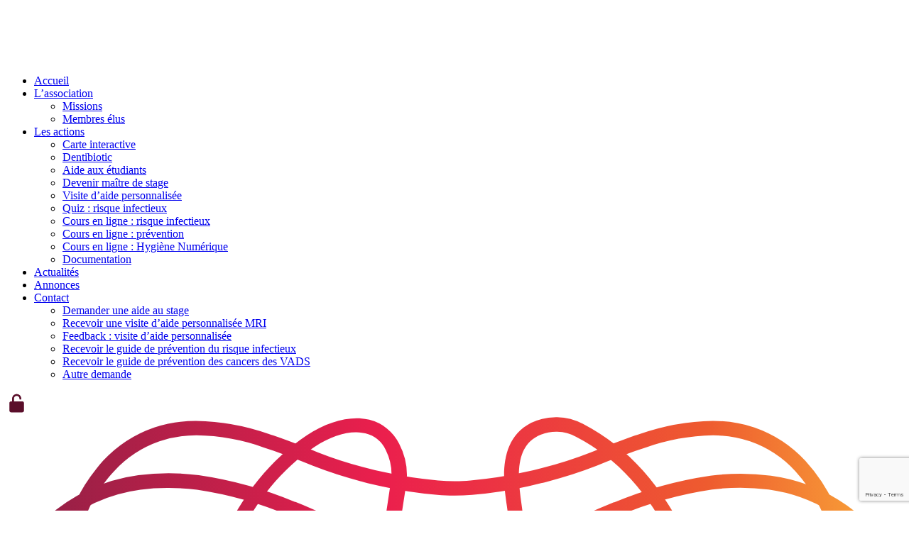

--- FILE ---
content_type: text/html; charset=UTF-8
request_url: https://www.urps-chirdent-bfc.org/coronavirus-les-chirurgiens-dentistes-desormais-beneficiaires-des-masques-par-lintermediaire-des-officines/
body_size: 22793
content:

    <!doctype html>
<!--[if lt IE 9]><html class="no-js no-svg ie lt-ie9 lt-ie8 lt-ie7" lang="fr-FR"> <![endif]-->
<!--[if IE 9]><html class="no-js no-svg ie ie9 lt-ie9 lt-ie8" lang="fr-FR"> <![endif]-->
<!--[if gt IE 9]><!-->
<html class="no-js no-svg" lang="fr-FR"> <!--<![endif]-->
<head>
    <meta charset="UTF-8"/>
    <meta http-equiv="x-ua-compatible" content="ie=edge">
    <meta name="viewport"
          content="width=device-width, initial-scale=1, shrink-to-fit=no, maximum-scale=1.0, user-scalable=no">
    <link rel="pingback" href="https://www.urps-chirdent-bfc.org/xmlrpc.php"/>
       <link rel="icon" type="image/png" sizes="32x32" href="/wp-content/themes/theme-site-urps/build/images/favicon/favicon-32x32.62d15479.png">
    <link rel="icon" type="image/png" sizes="16x16" href="/wp-content/themes/theme-site-urps/build/images/favicon/favicon-16x16.d57ea772.png">
    <link rel="manifest" href="">
        <meta name="msapplication-TileColor" content="#ffffff">
    <meta name="theme-color" content="#ffffff">
    <style type="text/css">
        :root {
            --primary-font: 'Montserrat', Verdana, Arial, sans-serif;
            --secondary-font: 'Hind', Verdana, Arial, sans-serif;
            --primary-color: #5a0e2a;
            --secondary-color: #f49806;
            --tertiary-color: ;
        }
    </style>
    <script type="text/javascript" data-service="openstreetmaps" data-category="marketing" type="text/plain" id="acf-input-osm-js-extra">
                
/* <![CDATA[ */
var acf_osm = {"options":{"layer_config":[],"marker":{"html":false,"className":"acf-osm-marker-icon","icon":false}},"providers":{"OpenStreetMap":{"url":"https:\/\/{s}.tile.openstreetmap.org\/{z}\/{x}\/{y}.png","options":{"maxZoom":19,"attribution":"&copy; <a href=\"https:\/\/www.openstreetmap.org\/copyright\">OpenStreetMap<\/a> contributors"},"variants":{"Mapnik":[],"DE":{"url":"https:\/\/{s}.tile.openstreetmap.de\/tiles\/osmde\/{z}\/{x}\/{y}.png","options":{"maxZoom":18}},"CH":{"url":"https:\/\/tile.osm.ch\/switzerland\/{z}\/{x}\/{y}.png","options":{"maxZoom":18,"bounds":[[45,5],[48,11]]}},"France":{"url":"https:\/\/{s}.tile.openstreetmap.fr\/osmfr\/{z}\/{x}\/{y}.png","options":{"maxZoom":20,"attribution":"&copy; OpenStreetMap France | {attribution.OpenStreetMap}"}},"HOT":{"url":"https:\/\/{s}.tile.openstreetmap.fr\/hot\/{z}\/{x}\/{y}.png","options":{"attribution":"{attribution.OpenStreetMap}, Tiles style by <a href=\"https:\/\/www.hotosm.org\/\" target=\"_blank\">Humanitarian OpenStreetMap Team<\/a> hosted by <a href=\"https:\/\/openstreetmap.fr\/\" target=\"_blank\">OpenStreetMap France<\/a>"}},"BZH":{"url":"https:\/\/tile.openstreetmap.bzh\/br\/{z}\/{x}\/{y}.png","options":{"attribution":"{attribution.OpenStreetMap}, Tiles courtesy of <a href=\"http:\/\/www.openstreetmap.bzh\/\" target=\"_blank\">Breton OpenStreetMap Team<\/a>","bounds":[[46.2,-5.5],[50,0.7]]}}}},"OPNVKarte":{"url":"https:\/\/tileserver.memomaps.de\/tilegen\/{z}\/{x}\/{y}.png","options":{"maxZoom":18,"attribution":"Map <a href=\"https:\/\/memomaps.de\/\">memomaps.de<\/a> <a href=\"http:\/\/creativecommons.org\/licenses\/by-sa\/2.0\/\">CC-BY-SA<\/a>, map data {attribution.OpenStreetMap}"}},"CartoDB":{"url":"https:\/\/{s}.basemaps.cartocdn.com\/{variant}\/{z}\/{x}\/{y}{r}.png","options":{"attribution":"{attribution.OpenStreetMap} &copy; <a href=\"https:\/\/carto.com\/attributions\">CARTO<\/a>","subdomains":"abcd","maxZoom":20,"variant":"light_all"},"variants":{"PositronNoLabels":{"options":{"variant":"light_nolabels"}},"DarkMatter":{"options":{"variant":"dark_all"}},"DarkMatterNoLabels":{"options":{"variant":"dark_nolabels"}},"DarkMatterOnlyLabels":{"options":{"variant":"dark_only_labels"},"isOverlay":true},"Voyager":{"options":{"variant":"rastertiles\/voyager"}},"VoyagerNoLabels":{"options":{"variant":"rastertiles\/voyager_nolabels"}},"VoyagerOnlyLabels":{"options":{"variant":"rastertiles\/voyager_only_labels"},"isOverlay":true},"VoyagerLabelsUnder":{"options":{"variant":"rastertiles\/voyager_labels_under"}}}},"OpenSnowMap":{"url":"https:\/\/tiles.opensnowmap.org\/{variant}\/{z}\/{x}\/{y}.png","options":{"minZoom":9,"maxZoom":18,"attribution":"Map data: {attribution.OpenStreetMap} & ODbL, &copy; <a href=\"https:\/\/www.opensnowmap.org\/iframes\/data.html\">www.opensnowmap.org<\/a> <a href=\"https:\/\/creativecommons.org\/licenses\/by-sa\/2.0\/\">CC-BY-SA<\/a>","variant":"pistes"},"variants":{"pistes":"pistes"},"isOverlay":true}}};
var acf_osm_admin = {"options":{"osm_layers":{"mapnik":"OpenStreetMap.Mapnik","cyclemap":"Thunderforest.OpenCycleMap","transportmap":"Thunderforest.Transport","hot":"OpenStreetMap.HOT"},"leaflet_layers":{"OpenStreetMap.Mapnik":"OpenStreetMap.Mapnik","OpenStreetMap.DE":"OpenStreetMap.DE","OpenStreetMap.CH":"OpenStreetMap.CH","OpenStreetMap.France":"OpenStreetMap.France","OpenStreetMap.HOT":"OpenStreetMap.HOT","OpenStreetMap.BZH":"OpenStreetMap.BZH","OPNVKarte":"OPNVKarte","CartoDB.PositronNoLabels":"CartoDB.PositronNoLabels","CartoDB.DarkMatter":"CartoDB.DarkMatter","CartoDB.DarkMatterNoLabels":"CartoDB.DarkMatterNoLabels","CartoDB.DarkMatterOnlyLabels":"CartoDB.DarkMatterOnlyLabels","CartoDB.Voyager":"CartoDB.Voyager","CartoDB.VoyagerNoLabels":"CartoDB.VoyagerNoLabels","CartoDB.VoyagerOnlyLabels":"CartoDB.VoyagerOnlyLabels","CartoDB.VoyagerLabelsUnder":"CartoDB.VoyagerLabelsUnder","OpenSnowMap.pistes":"OpenSnowMap.pistes"},"accuracy":7,"geocoder":[],"nominatim":{"geocoderQueryParams":{"accept-language":"fr"},"reverseQueryParams":{"accept-language":"fr"}}},"i18n":{"search":"Rechercher\u2026","nothing_found":"Aucun r\u00e9sultat\u2026","my_location":"Mon emplacement","add_marker_at_location":"Ajouter un marqueur \u00e0 l\u2019emplacement","fit_markers_in_view":"Ajuster les marqueurs \u00e0 la vue","address_format":{"street":"{building} {house_number} {road}","city":"{postcode} {city} {town} {village} {hamlet}","country":"{country} {state}"}}};
/* ]]> */

            </script>
    <!-- Global site tag (gtag.js) - Google Analytics -->
    <script async src="https://www.googletagmanager.com/gtag/js?id=UA-84972420-1"></script>
    <script>
      window.dataLayer = window.dataLayer || [];
      function gtag(){dataLayer.push(arguments);}
      gtag('js', new Date());

      gtag('config', 'UA-84972420-1');
    </script>

<meta name='robots' content='index, follow, max-image-preview:large, max-snippet:-1, max-video-preview:-1' />

	<!-- This site is optimized with the Yoast SEO plugin v25.1 - https://yoast.com/wordpress/plugins/seo/ -->
	<title>Coronavirus : les chirurgiens-dentistes désormais bénéficiaires des masques par l&#039;intermédiaire des officines</title>
	<link rel="canonical" href="https://www.urps-chirdent-bfc.org/coronavirus-les-chirurgiens-dentistes-desormais-beneficiaires-des-masques-par-lintermediaire-des-officines/" />
	<meta property="og:locale" content="fr_FR" />
	<meta property="og:type" content="article" />
	<meta property="og:title" content="Coronavirus : les chirurgiens-dentistes désormais bénéficiaires des masques par l&#039;intermédiaire des officines" />
	<meta property="og:description" content="Les chirurgiens-dentistes peuvent désormais retirer jusqu&#039;à 24 masques FFP2 par semaine en officine." />
	<meta property="og:url" content="https://www.urps-chirdent-bfc.org/coronavirus-les-chirurgiens-dentistes-desormais-beneficiaires-des-masques-par-lintermediaire-des-officines/" />
	<meta property="og:site_name" content="URPS des Chirurgiens Dentistes de Bourgogne Franche-Comté" />
	<meta property="article:published_time" content="2020-05-05T08:55:01+00:00" />
	<meta property="article:modified_time" content="2023-01-03T14:18:11+00:00" />
	<meta property="og:image" content="https://www.urps-chirdent-bfc.org/wp-content/uploads/2022/03/mask.png" />
	<meta property="og:image:width" content="128" />
	<meta property="og:image:height" content="128" />
	<meta property="og:image:type" content="image/png" />
	<meta name="author" content="urps_adm_cd651418" />
	<meta name="twitter:card" content="summary_large_image" />
	<meta name="twitter:label1" content="Écrit par" />
	<meta name="twitter:data1" content="urps_adm_cd651418" />
	<script type="application/ld+json" class="yoast-schema-graph">{"@context":"https://schema.org","@graph":[{"@type":"Article","@id":"https://www.urps-chirdent-bfc.org/coronavirus-les-chirurgiens-dentistes-desormais-beneficiaires-des-masques-par-lintermediaire-des-officines/#article","isPartOf":{"@id":"https://www.urps-chirdent-bfc.org/coronavirus-les-chirurgiens-dentistes-desormais-beneficiaires-des-masques-par-lintermediaire-des-officines/"},"author":{"name":"urps_adm_cd651418","@id":"https://www.urps-chirdent-bfc.org/#/schema/person/7e49d802fdd1cf8fcf6cc5476c0cde3c"},"headline":"Coronavirus : les chirurgiens-dentistes désormais bénéficiaires des masques par l&rsquo;intermédiaire des officines","datePublished":"2020-05-05T08:55:01+00:00","dateModified":"2023-01-03T14:18:11+00:00","mainEntityOfPage":{"@id":"https://www.urps-chirdent-bfc.org/coronavirus-les-chirurgiens-dentistes-desormais-beneficiaires-des-masques-par-lintermediaire-des-officines/"},"wordCount":16,"commentCount":0,"publisher":{"@id":"https://www.urps-chirdent-bfc.org/#organization"},"image":{"@id":"https://www.urps-chirdent-bfc.org/coronavirus-les-chirurgiens-dentistes-desormais-beneficiaires-des-masques-par-lintermediaire-des-officines/#primaryimage"},"thumbnailUrl":"https://www.urps-chirdent-bfc.org/wp-content/uploads/2022/03/mask.png","inLanguage":"fr-FR","potentialAction":[{"@type":"CommentAction","name":"Comment","target":["https://www.urps-chirdent-bfc.org/coronavirus-les-chirurgiens-dentistes-desormais-beneficiaires-des-masques-par-lintermediaire-des-officines/#respond"]}]},{"@type":"WebPage","@id":"https://www.urps-chirdent-bfc.org/coronavirus-les-chirurgiens-dentistes-desormais-beneficiaires-des-masques-par-lintermediaire-des-officines/","url":"https://www.urps-chirdent-bfc.org/coronavirus-les-chirurgiens-dentistes-desormais-beneficiaires-des-masques-par-lintermediaire-des-officines/","name":"Coronavirus : les chirurgiens-dentistes désormais bénéficiaires des masques par l'intermédiaire des officines","isPartOf":{"@id":"https://www.urps-chirdent-bfc.org/#website"},"primaryImageOfPage":{"@id":"https://www.urps-chirdent-bfc.org/coronavirus-les-chirurgiens-dentistes-desormais-beneficiaires-des-masques-par-lintermediaire-des-officines/#primaryimage"},"image":{"@id":"https://www.urps-chirdent-bfc.org/coronavirus-les-chirurgiens-dentistes-desormais-beneficiaires-des-masques-par-lintermediaire-des-officines/#primaryimage"},"thumbnailUrl":"https://www.urps-chirdent-bfc.org/wp-content/uploads/2022/03/mask.png","datePublished":"2020-05-05T08:55:01+00:00","dateModified":"2023-01-03T14:18:11+00:00","breadcrumb":{"@id":"https://www.urps-chirdent-bfc.org/coronavirus-les-chirurgiens-dentistes-desormais-beneficiaires-des-masques-par-lintermediaire-des-officines/#breadcrumb"},"inLanguage":"fr-FR","potentialAction":[{"@type":"ReadAction","target":["https://www.urps-chirdent-bfc.org/coronavirus-les-chirurgiens-dentistes-desormais-beneficiaires-des-masques-par-lintermediaire-des-officines/"]}]},{"@type":"ImageObject","inLanguage":"fr-FR","@id":"https://www.urps-chirdent-bfc.org/coronavirus-les-chirurgiens-dentistes-desormais-beneficiaires-des-masques-par-lintermediaire-des-officines/#primaryimage","url":"https://www.urps-chirdent-bfc.org/wp-content/uploads/2022/03/mask.png","contentUrl":"https://www.urps-chirdent-bfc.org/wp-content/uploads/2022/03/mask.png","width":128,"height":128,"caption":"source : flaticon"},{"@type":"BreadcrumbList","@id":"https://www.urps-chirdent-bfc.org/coronavirus-les-chirurgiens-dentistes-desormais-beneficiaires-des-masques-par-lintermediaire-des-officines/#breadcrumb","itemListElement":[{"@type":"ListItem","position":1,"name":"Home","item":"https://www.urps-chirdent-bfc.org/"},{"@type":"ListItem","position":2,"name":"Coronavirus : les chirurgiens-dentistes désormais bénéficiaires des masques par l&rsquo;intermédiaire des officines"}]},{"@type":"WebSite","@id":"https://www.urps-chirdent-bfc.org/#website","url":"https://www.urps-chirdent-bfc.org/","name":"URPS des Chirurgiens Dentistes de Bourgogne Franche-Comté","description":"Portail de l’Union Régionale des Chirurgiens Dentistes de Bourgogne Franche-Comté","publisher":{"@id":"https://www.urps-chirdent-bfc.org/#organization"},"potentialAction":[{"@type":"SearchAction","target":{"@type":"EntryPoint","urlTemplate":"https://www.urps-chirdent-bfc.org/?s={search_term_string}"},"query-input":{"@type":"PropertyValueSpecification","valueRequired":true,"valueName":"search_term_string"}}],"inLanguage":"fr-FR"},{"@type":"Organization","@id":"https://www.urps-chirdent-bfc.org/#organization","name":"URPS des Chirurgiens Dentistes de Bourgogne Franche-Comté","url":"https://www.urps-chirdent-bfc.org/","logo":{"@type":"ImageObject","inLanguage":"fr-FR","@id":"https://www.urps-chirdent-bfc.org/#/schema/logo/image/","url":"https://www.urps-chirdent-bfc.org/wp-content/uploads/2022/03/LOGO-URPS_CD_BFC-1.png","contentUrl":"https://www.urps-chirdent-bfc.org/wp-content/uploads/2022/03/LOGO-URPS_CD_BFC-1.png","width":274,"height":77,"caption":"URPS des Chirurgiens Dentistes de Bourgogne Franche-Comté"},"image":{"@id":"https://www.urps-chirdent-bfc.org/#/schema/logo/image/"}},{"@type":"Person","@id":"https://www.urps-chirdent-bfc.org/#/schema/person/7e49d802fdd1cf8fcf6cc5476c0cde3c","name":"urps_adm_cd651418","image":{"@type":"ImageObject","inLanguage":"fr-FR","@id":"https://www.urps-chirdent-bfc.org/#/schema/person/image/","url":"https://secure.gravatar.com/avatar/5d4494c1d63a0a9e0f9393dcfe6b1ce8ac0c2b7a001122f072991e1f97f8a5f7?s=96&d=mm&r=g","contentUrl":"https://secure.gravatar.com/avatar/5d4494c1d63a0a9e0f9393dcfe6b1ce8ac0c2b7a001122f072991e1f97f8a5f7?s=96&d=mm&r=g","caption":"urps_adm_cd651418"},"sameAs":["https://www.urps-chirdent-bfc.org/"]}]}</script>
	<!-- / Yoast SEO plugin. -->



<link rel="alternate" type="application/rss+xml" title="URPS des Chirurgiens Dentistes de Bourgogne Franche-Comté &raquo; Flux" href="https://www.urps-chirdent-bfc.org/feed/" />
<link rel="alternate" type="application/rss+xml" title="URPS des Chirurgiens Dentistes de Bourgogne Franche-Comté &raquo; Flux des commentaires" href="https://www.urps-chirdent-bfc.org/comments/feed/" />
<link rel="alternate" title="oEmbed (JSON)" type="application/json+oembed" href="https://www.urps-chirdent-bfc.org/wp-json/oembed/1.0/embed?url=https%3A%2F%2Fwww.urps-chirdent-bfc.org%2Fcoronavirus-les-chirurgiens-dentistes-desormais-beneficiaires-des-masques-par-lintermediaire-des-officines%2F" />
<link rel="alternate" title="oEmbed (XML)" type="text/xml+oembed" href="https://www.urps-chirdent-bfc.org/wp-json/oembed/1.0/embed?url=https%3A%2F%2Fwww.urps-chirdent-bfc.org%2Fcoronavirus-les-chirurgiens-dentistes-desormais-beneficiaires-des-masques-par-lintermediaire-des-officines%2F&#038;format=xml" />
<style id='wp-img-auto-sizes-contain-inline-css' type='text/css'>
img:is([sizes=auto i],[sizes^="auto," i]){contain-intrinsic-size:3000px 1500px}
/*# sourceURL=wp-img-auto-sizes-contain-inline-css */
</style>
<style id='wp-emoji-styles-inline-css' type='text/css'>

	img.wp-smiley, img.emoji {
		display: inline !important;
		border: none !important;
		box-shadow: none !important;
		height: 1em !important;
		width: 1em !important;
		margin: 0 0.07em !important;
		vertical-align: -0.1em !important;
		background: none !important;
		padding: 0 !important;
	}
/*# sourceURL=wp-emoji-styles-inline-css */
</style>
<style id='classic-theme-styles-inline-css' type='text/css'>
/*! This file is auto-generated */
.wp-block-button__link{color:#fff;background-color:#32373c;border-radius:9999px;box-shadow:none;text-decoration:none;padding:calc(.667em + 2px) calc(1.333em + 2px);font-size:1.125em}.wp-block-file__button{background:#32373c;color:#fff;text-decoration:none}
/*# sourceURL=/wp-includes/css/classic-themes.min.css */
</style>
<link rel='stylesheet' id='cmplz-general-css' href='https://www.urps-chirdent-bfc.org/wp-content/plugins/complianz-gdpr/assets/css/cookieblocker.min.css?ver=1744981099' type='text/css' media='all' />
<link data-minify="1" rel='stylesheet' id='app-css-0-css' href='https://www.urps-chirdent-bfc.org/wp-content/cache/min/1/wp-content/themes/theme-site-urps/build/app.827f3ab2.css?ver=1756303412' type='text/css' media='all' />
<script type="text/javascript" src="https://www.urps-chirdent-bfc.org/wp-includes/js/jquery/jquery.min.js?ver=3.7.1" id="jquery-core-js"></script>
<script type="text/javascript" src="https://www.urps-chirdent-bfc.org/wp-includes/js/jquery/jquery-migrate.min.js?ver=3.4.1" id="jquery-migrate-js"></script>
<link rel="https://api.w.org/" href="https://www.urps-chirdent-bfc.org/wp-json/" /><link rel="alternate" title="JSON" type="application/json" href="https://www.urps-chirdent-bfc.org/wp-json/wp/v2/posts/474" /><link rel="EditURI" type="application/rsd+xml" title="RSD" href="https://www.urps-chirdent-bfc.org/xmlrpc.php?rsd" />
<meta name="generator" content="WordPress 6.9" />
<link rel='shortlink' href='https://www.urps-chirdent-bfc.org/?p=474' />
			<style>.cmplz-hidden {
					display: none !important;
				}</style><noscript><style id="rocket-lazyload-nojs-css">.rll-youtube-player, [data-lazy-src]{display:none !important;}</style></noscript>
            <style id='global-styles-inline-css' type='text/css'>
:root{--wp--preset--aspect-ratio--square: 1;--wp--preset--aspect-ratio--4-3: 4/3;--wp--preset--aspect-ratio--3-4: 3/4;--wp--preset--aspect-ratio--3-2: 3/2;--wp--preset--aspect-ratio--2-3: 2/3;--wp--preset--aspect-ratio--16-9: 16/9;--wp--preset--aspect-ratio--9-16: 9/16;--wp--preset--color--black: #000000;--wp--preset--color--cyan-bluish-gray: #abb8c3;--wp--preset--color--white: #ffffff;--wp--preset--color--pale-pink: #f78da7;--wp--preset--color--vivid-red: #cf2e2e;--wp--preset--color--luminous-vivid-orange: #ff6900;--wp--preset--color--luminous-vivid-amber: #fcb900;--wp--preset--color--light-green-cyan: #7bdcb5;--wp--preset--color--vivid-green-cyan: #00d084;--wp--preset--color--pale-cyan-blue: #8ed1fc;--wp--preset--color--vivid-cyan-blue: #0693e3;--wp--preset--color--vivid-purple: #9b51e0;--wp--preset--gradient--vivid-cyan-blue-to-vivid-purple: linear-gradient(135deg,rgb(6,147,227) 0%,rgb(155,81,224) 100%);--wp--preset--gradient--light-green-cyan-to-vivid-green-cyan: linear-gradient(135deg,rgb(122,220,180) 0%,rgb(0,208,130) 100%);--wp--preset--gradient--luminous-vivid-amber-to-luminous-vivid-orange: linear-gradient(135deg,rgb(252,185,0) 0%,rgb(255,105,0) 100%);--wp--preset--gradient--luminous-vivid-orange-to-vivid-red: linear-gradient(135deg,rgb(255,105,0) 0%,rgb(207,46,46) 100%);--wp--preset--gradient--very-light-gray-to-cyan-bluish-gray: linear-gradient(135deg,rgb(238,238,238) 0%,rgb(169,184,195) 100%);--wp--preset--gradient--cool-to-warm-spectrum: linear-gradient(135deg,rgb(74,234,220) 0%,rgb(151,120,209) 20%,rgb(207,42,186) 40%,rgb(238,44,130) 60%,rgb(251,105,98) 80%,rgb(254,248,76) 100%);--wp--preset--gradient--blush-light-purple: linear-gradient(135deg,rgb(255,206,236) 0%,rgb(152,150,240) 100%);--wp--preset--gradient--blush-bordeaux: linear-gradient(135deg,rgb(254,205,165) 0%,rgb(254,45,45) 50%,rgb(107,0,62) 100%);--wp--preset--gradient--luminous-dusk: linear-gradient(135deg,rgb(255,203,112) 0%,rgb(199,81,192) 50%,rgb(65,88,208) 100%);--wp--preset--gradient--pale-ocean: linear-gradient(135deg,rgb(255,245,203) 0%,rgb(182,227,212) 50%,rgb(51,167,181) 100%);--wp--preset--gradient--electric-grass: linear-gradient(135deg,rgb(202,248,128) 0%,rgb(113,206,126) 100%);--wp--preset--gradient--midnight: linear-gradient(135deg,rgb(2,3,129) 0%,rgb(40,116,252) 100%);--wp--preset--font-size--small: 13px;--wp--preset--font-size--medium: 20px;--wp--preset--font-size--large: 36px;--wp--preset--font-size--x-large: 42px;--wp--preset--spacing--20: 0.44rem;--wp--preset--spacing--30: 0.67rem;--wp--preset--spacing--40: 1rem;--wp--preset--spacing--50: 1.5rem;--wp--preset--spacing--60: 2.25rem;--wp--preset--spacing--70: 3.38rem;--wp--preset--spacing--80: 5.06rem;--wp--preset--shadow--natural: 6px 6px 9px rgba(0, 0, 0, 0.2);--wp--preset--shadow--deep: 12px 12px 50px rgba(0, 0, 0, 0.4);--wp--preset--shadow--sharp: 6px 6px 0px rgba(0, 0, 0, 0.2);--wp--preset--shadow--outlined: 6px 6px 0px -3px rgb(255, 255, 255), 6px 6px rgb(0, 0, 0);--wp--preset--shadow--crisp: 6px 6px 0px rgb(0, 0, 0);}:where(.is-layout-flex){gap: 0.5em;}:where(.is-layout-grid){gap: 0.5em;}body .is-layout-flex{display: flex;}.is-layout-flex{flex-wrap: wrap;align-items: center;}.is-layout-flex > :is(*, div){margin: 0;}body .is-layout-grid{display: grid;}.is-layout-grid > :is(*, div){margin: 0;}:where(.wp-block-columns.is-layout-flex){gap: 2em;}:where(.wp-block-columns.is-layout-grid){gap: 2em;}:where(.wp-block-post-template.is-layout-flex){gap: 1.25em;}:where(.wp-block-post-template.is-layout-grid){gap: 1.25em;}.has-black-color{color: var(--wp--preset--color--black) !important;}.has-cyan-bluish-gray-color{color: var(--wp--preset--color--cyan-bluish-gray) !important;}.has-white-color{color: var(--wp--preset--color--white) !important;}.has-pale-pink-color{color: var(--wp--preset--color--pale-pink) !important;}.has-vivid-red-color{color: var(--wp--preset--color--vivid-red) !important;}.has-luminous-vivid-orange-color{color: var(--wp--preset--color--luminous-vivid-orange) !important;}.has-luminous-vivid-amber-color{color: var(--wp--preset--color--luminous-vivid-amber) !important;}.has-light-green-cyan-color{color: var(--wp--preset--color--light-green-cyan) !important;}.has-vivid-green-cyan-color{color: var(--wp--preset--color--vivid-green-cyan) !important;}.has-pale-cyan-blue-color{color: var(--wp--preset--color--pale-cyan-blue) !important;}.has-vivid-cyan-blue-color{color: var(--wp--preset--color--vivid-cyan-blue) !important;}.has-vivid-purple-color{color: var(--wp--preset--color--vivid-purple) !important;}.has-black-background-color{background-color: var(--wp--preset--color--black) !important;}.has-cyan-bluish-gray-background-color{background-color: var(--wp--preset--color--cyan-bluish-gray) !important;}.has-white-background-color{background-color: var(--wp--preset--color--white) !important;}.has-pale-pink-background-color{background-color: var(--wp--preset--color--pale-pink) !important;}.has-vivid-red-background-color{background-color: var(--wp--preset--color--vivid-red) !important;}.has-luminous-vivid-orange-background-color{background-color: var(--wp--preset--color--luminous-vivid-orange) !important;}.has-luminous-vivid-amber-background-color{background-color: var(--wp--preset--color--luminous-vivid-amber) !important;}.has-light-green-cyan-background-color{background-color: var(--wp--preset--color--light-green-cyan) !important;}.has-vivid-green-cyan-background-color{background-color: var(--wp--preset--color--vivid-green-cyan) !important;}.has-pale-cyan-blue-background-color{background-color: var(--wp--preset--color--pale-cyan-blue) !important;}.has-vivid-cyan-blue-background-color{background-color: var(--wp--preset--color--vivid-cyan-blue) !important;}.has-vivid-purple-background-color{background-color: var(--wp--preset--color--vivid-purple) !important;}.has-black-border-color{border-color: var(--wp--preset--color--black) !important;}.has-cyan-bluish-gray-border-color{border-color: var(--wp--preset--color--cyan-bluish-gray) !important;}.has-white-border-color{border-color: var(--wp--preset--color--white) !important;}.has-pale-pink-border-color{border-color: var(--wp--preset--color--pale-pink) !important;}.has-vivid-red-border-color{border-color: var(--wp--preset--color--vivid-red) !important;}.has-luminous-vivid-orange-border-color{border-color: var(--wp--preset--color--luminous-vivid-orange) !important;}.has-luminous-vivid-amber-border-color{border-color: var(--wp--preset--color--luminous-vivid-amber) !important;}.has-light-green-cyan-border-color{border-color: var(--wp--preset--color--light-green-cyan) !important;}.has-vivid-green-cyan-border-color{border-color: var(--wp--preset--color--vivid-green-cyan) !important;}.has-pale-cyan-blue-border-color{border-color: var(--wp--preset--color--pale-cyan-blue) !important;}.has-vivid-cyan-blue-border-color{border-color: var(--wp--preset--color--vivid-cyan-blue) !important;}.has-vivid-purple-border-color{border-color: var(--wp--preset--color--vivid-purple) !important;}.has-vivid-cyan-blue-to-vivid-purple-gradient-background{background: var(--wp--preset--gradient--vivid-cyan-blue-to-vivid-purple) !important;}.has-light-green-cyan-to-vivid-green-cyan-gradient-background{background: var(--wp--preset--gradient--light-green-cyan-to-vivid-green-cyan) !important;}.has-luminous-vivid-amber-to-luminous-vivid-orange-gradient-background{background: var(--wp--preset--gradient--luminous-vivid-amber-to-luminous-vivid-orange) !important;}.has-luminous-vivid-orange-to-vivid-red-gradient-background{background: var(--wp--preset--gradient--luminous-vivid-orange-to-vivid-red) !important;}.has-very-light-gray-to-cyan-bluish-gray-gradient-background{background: var(--wp--preset--gradient--very-light-gray-to-cyan-bluish-gray) !important;}.has-cool-to-warm-spectrum-gradient-background{background: var(--wp--preset--gradient--cool-to-warm-spectrum) !important;}.has-blush-light-purple-gradient-background{background: var(--wp--preset--gradient--blush-light-purple) !important;}.has-blush-bordeaux-gradient-background{background: var(--wp--preset--gradient--blush-bordeaux) !important;}.has-luminous-dusk-gradient-background{background: var(--wp--preset--gradient--luminous-dusk) !important;}.has-pale-ocean-gradient-background{background: var(--wp--preset--gradient--pale-ocean) !important;}.has-electric-grass-gradient-background{background: var(--wp--preset--gradient--electric-grass) !important;}.has-midnight-gradient-background{background: var(--wp--preset--gradient--midnight) !important;}.has-small-font-size{font-size: var(--wp--preset--font-size--small) !important;}.has-medium-font-size{font-size: var(--wp--preset--font-size--medium) !important;}.has-large-font-size{font-size: var(--wp--preset--font-size--large) !important;}.has-x-large-font-size{font-size: var(--wp--preset--font-size--x-large) !important;}
/*# sourceURL=global-styles-inline-css */
</style>
<link data-minify="1" rel='stylesheet' id='block-css-css' href='https://www.urps-chirdent-bfc.org/wp-content/cache/min/1/wp-content/themes/theme-site-urps/build/app.827f3ab2.css?ver=1756303412' type='text/css' media='all' />
<meta name="generator" content="WP Rocket 3.18.3" data-wpr-features="wpr_minify_js wpr_lazyload_images wpr_minify_css wpr_preload_links wpr_desktop" /></head>

<body data-cmplz=1 class="wp-singular post-template-default single single-post postid-474 single-format-standard wp-theme-theme-site-urps">

<div data-rocket-location-hash="56b96943c43e279121b6761c37a9f62f" class="wrap site-wrapper" role="document">
            <header data-rocket-location-hash="53cc1e79b2ed34c24395bdfd383e56ba" class="site-header">
    <div data-rocket-location-hash="99759d8a0d1ab8ac2f363723660e2db5" class="container urps-container">
        <div class="site-header__wrapper">
            <div class="site-header__blocklogo">
                <a href="https://www.urps-chirdent-bfc.org" class="site-header__logo ">
                    			        	<img class="img-fluid" src="data:image/svg+xml,%3Csvg%20xmlns='http://www.w3.org/2000/svg'%20viewBox='0%200%20274%2077'%3E%3C/svg%3E" width="274" height="77" data-lazy-src="https://www.urps-chirdent-bfc.org/wp-content/uploads/2022/03/LOGO-URPS_CD_BFC-1-274x77-c-default.webp" ><noscript><img class="img-fluid" src="https://www.urps-chirdent-bfc.org/wp-content/uploads/2022/03/LOGO-URPS_CD_BFC-1-274x77-c-default.webp" width="274" height="77" ></noscript>
        	                </a>
            </div>
            <div class="site-header__menu">
                	<ul class="nav-primary">
			<li class="nav-primary__item menu-item menu-item-type-post_type menu-item-object-page menu-item-home menu-item-69">
			<a class="nav-primary__item-link" target="_self" href="https://www.urps-chirdent-bfc.org/">Accueil</a>
					</li>
			<li class="nav-primary__item menu-item menu-item-type-post_type menu-item-object-page menu-item-has-children menu-item-88">
			<a class="nav-primary__item-link" target="_self" href="https://www.urps-chirdent-bfc.org/association/">L’association</a>
							<div class="sub-menu">
					<ul class="sub-menu__inner">
													<li class="sub-menu__item nav-primary__item  menu-item menu-item-type-post_type menu-item-object-page menu-item-119">
								<a class="sub-menu__item-link nav-primary__item-link  menu-item menu-item-type-post_type menu-item-object-page menu-item-119" href="https://www.urps-chirdent-bfc.org/association/" target="_self">
                                    Missions
                                </a>
							</li>
													<li class="sub-menu__item nav-primary__item  menu-item menu-item-type-post_type menu-item-object-page menu-item-118">
								<a class="sub-menu__item-link nav-primary__item-link  menu-item menu-item-type-post_type menu-item-object-page menu-item-118" href="https://www.urps-chirdent-bfc.org/les-membres-de-lurps/" target="_self">
                                    Membres élus
                                </a>
							</li>
											</ul>
				</div>
					</li>
			<li class="nav-primary__item menu-item menu-item-type-post_type menu-item-object-page menu-item-has-children menu-item-142">
			<a class="nav-primary__item-link" target="_self" href="https://www.urps-chirdent-bfc.org/les-actions/">Les actions</a>
							<div class="sub-menu">
					<ul class="sub-menu__inner">
													<li class="sub-menu__item nav-primary__item  menu-item menu-item-type-post_type menu-item-object-action menu-item-287">
								<a class="sub-menu__item-link nav-primary__item-link  menu-item menu-item-type-post_type menu-item-object-action menu-item-287" href="https://www.urps-chirdent-bfc.org/action/carte-interactive/" target="_self">
                                    Carte interactive
                                </a>
							</li>
													<li class="sub-menu__item nav-primary__item  menu-item menu-item-type-post_type menu-item-object-action menu-item-1304">
								<a class="sub-menu__item-link nav-primary__item-link  menu-item menu-item-type-post_type menu-item-object-action menu-item-1304" href="https://www.urps-chirdent-bfc.org/action/dentibiotic/" target="_self">
                                    Dentibiotic
                                </a>
							</li>
													<li class="sub-menu__item nav-primary__item  menu-item menu-item-type-post_type menu-item-object-action menu-item-286">
								<a class="sub-menu__item-link nav-primary__item-link  menu-item menu-item-type-post_type menu-item-object-action menu-item-286" href="https://www.urps-chirdent-bfc.org/action/aide-aux-etudiants/" target="_self">
                                    Aide aux étudiants
                                </a>
							</li>
													<li class="sub-menu__item nav-primary__item  menu-item menu-item-type-post_type menu-item-object-action menu-item-1307">
								<a class="sub-menu__item-link nav-primary__item-link  menu-item menu-item-type-post_type menu-item-object-action menu-item-1307" href="https://www.urps-chirdent-bfc.org/action/devenir-maitre-de-stage/" target="_self">
                                    Devenir maître de stage
                                </a>
							</li>
													<li class="sub-menu__item nav-primary__item  menu-item menu-item-type-post_type menu-item-object-action menu-item-285">
								<a class="sub-menu__item-link nav-primary__item-link  menu-item menu-item-type-post_type menu-item-object-action menu-item-285" href="https://www.urps-chirdent-bfc.org/action/la-visite-daide-personnalisee/" target="_self">
                                    Visite d’aide personnalisée
                                </a>
							</li>
													<li class="sub-menu__item nav-primary__item  menu-item menu-item-type-post_type menu-item-object-action menu-item-1305">
								<a class="sub-menu__item-link nav-primary__item-link  menu-item menu-item-type-post_type menu-item-object-action menu-item-1305" href="https://www.urps-chirdent-bfc.org/action/les-quiz-risque-infectieux/" target="_self">
                                    Quiz : risque infectieux
                                </a>
							</li>
													<li class="sub-menu__item nav-primary__item  menu-item menu-item-type-post_type menu-item-object-action menu-item-1306">
								<a class="sub-menu__item-link nav-primary__item-link  menu-item menu-item-type-post_type menu-item-object-action menu-item-1306" href="https://www.urps-chirdent-bfc.org/action/cours-en-ligne-risque-infectieux/" target="_self">
                                    Cours en ligne : risque infectieux
                                </a>
							</li>
													<li class="sub-menu__item nav-primary__item  menu-item menu-item-type-post_type menu-item-object-action menu-item-284">
								<a class="sub-menu__item-link nav-primary__item-link  menu-item menu-item-type-post_type menu-item-object-action menu-item-284" href="https://www.urps-chirdent-bfc.org/action/formation-prevention/" target="_self">
                                    Cours en ligne : prévention
                                </a>
							</li>
													<li class="sub-menu__item nav-primary__item  menu-item menu-item-type-post_type menu-item-object-action menu-item-4093">
								<a class="sub-menu__item-link nav-primary__item-link  menu-item menu-item-type-post_type menu-item-object-action menu-item-4093" href="https://www.urps-chirdent-bfc.org/action/cours-en-ligne-hygiene-numerique/" target="_self">
                                    Cours en ligne : Hygiène Numérique
                                </a>
							</li>
													<li class="sub-menu__item nav-primary__item  menu-item menu-item-type-post_type menu-item-object-action menu-item-1308">
								<a class="sub-menu__item-link nav-primary__item-link  menu-item menu-item-type-post_type menu-item-object-action menu-item-1308" href="https://www.urps-chirdent-bfc.org/action/documentation/" target="_self">
                                    Documentation
                                </a>
							</li>
											</ul>
				</div>
					</li>
			<li class="nav-primary__item menu-item menu-item-type-post_type menu-item-object-page menu-item-174">
			<a class="nav-primary__item-link" target="_self" href="https://www.urps-chirdent-bfc.org/actualites/">Actualités</a>
					</li>
			<li class="nav-primary__item menu-item menu-item-type-post_type menu-item-object-page menu-item-251">
			<a class="nav-primary__item-link" target="_self" href="https://www.urps-chirdent-bfc.org/annonces/">Annonces</a>
					</li>
			<li class="nav-primary__item menu-item menu-item-type-post_type menu-item-object-page menu-item-has-children menu-item-156">
			<a class="nav-primary__item-link" target="_self" href="https://www.urps-chirdent-bfc.org/contact/">Contact</a>
							<div class="sub-menu">
					<ul class="sub-menu__inner">
													<li class="sub-menu__item nav-primary__item  menu-item menu-item-type-post_type menu-item-object-page menu-item-4794">
								<a class="sub-menu__item-link nav-primary__item-link  menu-item menu-item-type-post_type menu-item-object-page menu-item-4794" href="https://www.urps-chirdent-bfc.org/aide-au-stage-etudiant/" target="_self">
                                    Demander une aide au stage
                                </a>
							</li>
													<li class="sub-menu__item nav-primary__item  menu-item menu-item-type-post_type menu-item-object-page menu-item-620">
								<a class="sub-menu__item-link nav-primary__item-link  menu-item menu-item-type-post_type menu-item-object-page menu-item-620" href="https://www.urps-chirdent-bfc.org/recevoir-une-visite-daide-personnalisee-mri/" target="_self">
                                    Recevoir une visite d’aide personnalisée MRI
                                </a>
							</li>
													<li class="sub-menu__item nav-primary__item  menu-item menu-item-type-post_type menu-item-object-page menu-item-618">
								<a class="sub-menu__item-link nav-primary__item-link  menu-item menu-item-type-post_type menu-item-object-page menu-item-618" href="https://www.urps-chirdent-bfc.org/feedback-visite-daide-personnalisee/" target="_self">
                                    Feedback : visite d’aide personnalisée
                                </a>
							</li>
													<li class="sub-menu__item nav-primary__item  menu-item menu-item-type-post_type menu-item-object-page menu-item-621">
								<a class="sub-menu__item-link nav-primary__item-link  menu-item menu-item-type-post_type menu-item-object-page menu-item-621" href="https://www.urps-chirdent-bfc.org/recevoir-le-guide-de-prevention-du-risque-infectieux/" target="_self">
                                    Recevoir le guide de prévention du risque infectieux
                                </a>
							</li>
													<li class="sub-menu__item nav-primary__item  menu-item menu-item-type-post_type menu-item-object-page menu-item-1651">
								<a class="sub-menu__item-link nav-primary__item-link  menu-item menu-item-type-post_type menu-item-object-page menu-item-1651" href="https://www.urps-chirdent-bfc.org/recevoir-le-guide-de-prevention-des-cancers-des-vads/" target="_self">
                                    Recevoir le guide de prévention des cancers des VADS
                                </a>
							</li>
													<li class="sub-menu__item nav-primary__item  menu-item menu-item-type-post_type menu-item-object-page menu-item-623">
								<a class="sub-menu__item-link nav-primary__item-link  menu-item menu-item-type-post_type menu-item-object-page menu-item-623" href="https://www.urps-chirdent-bfc.org/contact/" target="_self">
                                    Autre demande
                                </a>
							</li>
											</ul>
				</div>
					</li>
		</ul>
            </div>
            <div class="site-header__btn">
                <a href="#" class="site-header__menu-mobile">
                    <div class="site-header__menu-mobile__icon">
                        <span></span>
                        <span></span>
                        <span></span>
                    </div>
                </a>
                <a href="https://www.urps-chirdent-bfc.org/connexion/" class="btn--connexion" target="_blank">
                    <svg width="31" height="31" viewBox="0 0 31 31" fill="none" xmlns="http://www.w3.org/2000/svg">
<path d="M21.9587 10.3333V9.04168C21.9587 5.48055 19.0614 2.58334 15.5003 2.58334C11.9392 2.58334 9.04199 5.48055 9.04199 9.04168V12.9167H7.75033C6.32562 12.9167 5.16699 14.0753 5.16699 15.5V25.8333C5.16699 27.2581 6.32562 28.4167 7.75033 28.4167H23.2503C24.675 28.4167 25.8337 27.2581 25.8337 25.8333V15.5C25.8337 14.0753 24.675 12.9167 23.2503 12.9167H11.6253V9.04168C11.6253 6.90526 13.3639 5.16668 15.5003 5.16668C17.6367 5.16668 19.3753 6.90526 19.3753 9.04168V10.3333H21.9587Z" fill="#5A0E2A"/>
</svg>

                </a>
            </div>
        </div>
    </div>
</header>        <div data-rocket-location-hash="b7839e3cdbeda5f3bb51a24ea2f7a920" class="site-content">
        					<section data-rocket-location-hash="2dc062f5d4917c623f6242230a44911c" id="block_ddefdbe07f1155b87f5f12ba5fc73622" class="titre"> 
	<div class="container urps-container">
									<div class="block-titre">
	                <span class="logo"><svg id="Calque_1" data-name="Calque 1" xmlns="http://www.w3.org/2000/svg" xmlns:xlink="http://www.w3.org/1999/xlink" viewBox="0 0 137.87 138.42"><defs><style>.urps-1{fill:url(#Dégradé_sans_nom_85);}.urps-2{fill:url(#Dégradé_sans_nom_85-2);}.urps-3{fill:url(#Dégradé_sans_nom_85-3);}</style><linearGradient id="Dégradé_sans_nom_85" x1="152.26" y1="84.32" x2="14.06" y2="84.32" gradientUnits="userSpaceOnUse"><stop offset="0" stop-color="#faae39"/><stop offset="0.22" stop-color="#ee5b2f"/><stop offset="0.58" stop-color="#eb1f4d"/><stop offset="1" stop-color="#8c2045"/></linearGradient><linearGradient id="Dégradé_sans_nom_85-2" x1="152.26" y1="83.77" x2="14.06" y2="83.77" xlink:href="#Dégradé_sans_nom_85"/><linearGradient id="Dégradé_sans_nom_85-3" x1="152.26" y1="84.31" x2="14.06" y2="84.31" xlink:href="#Dégradé_sans_nom_85"/></defs><title>LOGO_SYMBOLE-URPS_CD_BFC-3</title><path class="urps-1" d="M67.6,153.25a9.31,9.31,0,0,1-4.28-1.06c-10.65-5.53-17.73-16.91-21-33.84-.89-4.56-1.5-9.25-2.09-13.78-1-7.47-2-15.2-4.27-22.45a130.22,130.22,0,0,0-5.62-14c-.62-1.39-1.25-2.78-1.85-4.17l-.79-1.82c-.32-.76-.64-1.52-.94-2.28A61.08,61.08,0,0,1,22.59,45a35.17,35.17,0,0,1,0-9.28,26.77,26.77,0,0,1,3.72-10.41,25,25,0,0,1,1.83-2.58c.33-.41.68-.8,1-1.18A19.27,19.27,0,0,1,37,16.43a20.6,20.6,0,0,1,6.41-1,34.67,34.67,0,0,1,11.12,2c.52.16,1,.34,1.55.52,2,.71,4,1.5,6,2.3a60.41,60.41,0,0,0,7.47,2.4c.91.24,1.84.46,2.78.66a61.31,61.31,0,0,0,8.26,1.27c.87.07,1.7.11,2.5.12s1.61-.05,2.48-.12a61.31,61.31,0,0,0,8.26-1.27c.94-.2,1.87-.42,2.78-.66a61,61,0,0,0,7.47-2.4c2-.8,4-1.58,6-2.3.52-.18,1-.36,1.55-.52a35.24,35.24,0,0,1,11.13-2,20.59,20.59,0,0,1,6.4,1,19.27,19.27,0,0,1,7.86,5.16,26.22,26.22,0,0,1,6.59,14.17h0a35.17,35.17,0,0,1,0,9.28,61.1,61.1,0,0,1-4.13,14.84c-.31.78-.63,1.54-.95,2.3L137.77,64q-.92,2.1-1.86,4.17a133.37,133.37,0,0,0-5.62,14c-2.29,7.25-3.3,15-4.27,22.46-.59,4.52-1.2,9.21-2.09,13.77-3,15.28-9.07,26.08-18.09,32.1-3.27,2.18-6.86,3.07-9.59,2.39a7,7,0,0,1-4.59-3.7,10.49,10.49,0,0,1-1-6.77,125.4,125.4,0,0,0,1.22-32.09c-.26-2.88-.66-6.19-2.14-8.92a10.76,10.76,0,0,0-.63-1l-.1-.14a7,7,0,0,0-11.89,0l-.11.16a9,9,0,0,0-.63,1c-1.48,2.73-1.88,6-2.14,8.92a125.92,125.92,0,0,0,.77,29.23c.55,3.8,1.47,10.16-3.7,12.84A8.14,8.14,0,0,1,67.6,153.25ZM30.49,63l1.88,4.23a134.88,134.88,0,0,1,5.72,14.2c2.35,7.44,3.37,15.27,4.36,22.84.58,4.5,1.19,9.14,2.07,13.64,3.16,16.22,9.84,27.07,19.85,32.26a6.46,6.46,0,0,0,5.95.16c3.45-1.79,3.13-6.17,2.5-10.5A128.37,128.37,0,0,1,72,110.07c.29-3.1.73-6.68,2.4-9.78A14.54,14.54,0,0,1,75.21,99a9.19,9.19,0,0,1,7.9-4.41h0A9.17,9.17,0,0,1,91,99c.31.45.57.87.81,1.3,1.67,3.1,2.11,6.68,2.39,9.78A127.64,127.64,0,0,1,93,142.74a8.34,8.34,0,0,0,.7,5.33,4.77,4.77,0,0,0,3.14,2.57c2.14.54,5-.24,7.79-2.07,8.5-5.68,14.27-16,17.12-30.65.88-4.5,1.49-9.14,2.07-13.64,1-7.57,2-15.4,4.36-22.84a135.05,135.05,0,0,1,5.72-14.21c.62-1.37,1.23-2.75,1.84-4.14l.77-1.79c.32-.75.63-1.49.93-2.24a59.08,59.08,0,0,0,4-14.3,33.27,33.27,0,0,0,0-8.69h0a23.91,23.91,0,0,0-6-12.93,17.07,17.07,0,0,0-6.94-4.57,17.86,17.86,0,0,0-5.69-.92,33.67,33.67,0,0,0-10.41,1.89q-.75.24-1.5.51c-2,.7-3.94,1.47-5.91,2.26a65.62,65.62,0,0,1-7.75,2.49c-.94.24-1.9.47-2.86.68a64.49,64.49,0,0,1-8.58,1.32c-.91.07-1.8.11-2.65.12s-1.76-.05-2.67-.12a64.11,64.11,0,0,1-8.57-1.32c-1-.21-1.93-.44-2.87-.68a64.84,64.84,0,0,1-7.74-2.49c-2-.79-3.93-1.56-5.92-2.26q-.75-.27-1.5-.51a32.06,32.06,0,0,0-10.4-1.89,17.87,17.87,0,0,0-5.7.92,17.07,17.07,0,0,0-6.94,4.57c-.32.34-.64.7-.94,1.07a22.17,22.17,0,0,0-1.66,2.33,24.6,24.6,0,0,0-3.4,9.53,33.27,33.27,0,0,0,0,8.69,59.09,59.09,0,0,0,4,14.28c.31.77.62,1.51.94,2.26l.66,1.53-1,.66Z" transform="translate(-14.17 -14.83)"/><path class="urps-2" d="M122.57,152.7a35,35,0,0,1-10.9-2c-.52-.16-1-.34-1.55-.52-2-.7-4-1.49-6-2.3a63.38,63.38,0,0,0-7.47-2.4c-.91-.24-1.84-.46-2.78-.66a61.31,61.31,0,0,0-8.26-1.27c-.87-.07-1.7-.11-2.5-.12s-1.61.05-2.48.12a61.31,61.31,0,0,0-8.26,1.27c-.94.2-1.87.42-2.78.66a63.38,63.38,0,0,0-7.47,2.4c-2,.81-4,1.6-6,2.3-.52.18-1,.36-1.55.52a36.3,36.3,0,0,1-11.12,2,20.36,20.36,0,0,1-6.41-1,19.2,19.2,0,0,1-7.86-5.16,26.26,26.26,0,0,1-6.59-14.17h0a35.17,35.17,0,0,1,0-9.28,61.1,61.1,0,0,1,4.13-14.84c.31-.78.63-1.54,1-2.3l.77-1.78c.62-1.43,1.25-2.82,1.87-4.2a131.22,131.22,0,0,0,5.62-14c2.29-7.25,3.3-15,4.27-22.45.59-4.53,1.2-9.21,2.09-13.78,3-15.28,9.07-26.08,18.09-32.1,3.27-2.18,6.85-3.07,9.59-2.39a7,7,0,0,1,4.59,3.7,10.49,10.49,0,0,1,1,6.77A125.42,125.42,0,0,0,74.29,57.8c.26,2.88.66,6.19,2.14,8.92a9,9,0,0,0,.63,1l.12.18a7,7,0,0,0,11.87,0l.11-.17a10.76,10.76,0,0,0,.63-1c1.48-2.73,1.88-6,2.14-8.92a125.92,125.92,0,0,0-.77-29.23c-.55-3.8-1.47-10.16,3.7-12.84a8.76,8.76,0,0,1,8,.16c10.65,5.53,17.73,16.91,21,33.84.89,4.56,1.5,9.25,2.09,13.77,1,7.48,2,15.21,4.27,22.46a131.28,131.28,0,0,0,5.63,14c.62,1.39,1.24,2.77,1.84,4.16l.79,1.82c.32.76.64,1.52.94,2.28A61.08,61.08,0,0,1,143.63,123a35.17,35.17,0,0,1,0,9.28,26.77,26.77,0,0,1-3.72,10.41,23.55,23.55,0,0,1-1.83,2.58c-.34.41-.68.8-1,1.18a19.27,19.27,0,0,1-7.86,5.16,20.36,20.36,0,0,1-6.41,1ZM83.1,141.16q1.31,0,2.67.12a64.11,64.11,0,0,1,8.57,1.32c1,.21,1.93.44,2.87.68a64.44,64.44,0,0,1,7.75,2.49c2,.8,3.94,1.57,5.91,2.26q.75.27,1.5.51a34.68,34.68,0,0,0,10.4,1.9,18.21,18.21,0,0,0,5.7-.93,17,17,0,0,0,6.94-4.57c.32-.34.64-.7.94-1.06A23.82,23.82,0,0,0,141.41,132a33.27,33.27,0,0,0,0-8.69,59.09,59.09,0,0,0-4-14.28c-.31-.77-.62-1.51-.94-2.26l-.66-1.54,1-.65-1,.51c-.66-1.49-1.27-2.87-1.89-4.25a134.19,134.19,0,0,1-5.72-14.21c-2.35-7.44-3.37-15.27-4.36-22.84-.58-4.5-1.19-9.14-2.07-13.63C118.54,34,111.86,23.09,101.85,17.9a6.46,6.46,0,0,0-5.95-.16c-3.45,1.79-3.13,6.17-2.5,10.5A127.82,127.82,0,0,1,94.18,58c-.28,3.1-.72,6.68-2.39,9.78A13.14,13.14,0,0,1,91,69a9.28,9.28,0,0,1-15.77,0,14.45,14.45,0,0,1-.81-1.3c-1.67-3.1-2.11-6.68-2.4-9.78a128.11,128.11,0,0,1,1.24-32.67,8.34,8.34,0,0,0-.7-5.33,4.8,4.8,0,0,0-3.14-2.57c-2.14-.54-5.05.24-7.79,2.07-8.5,5.68-14.27,16-17.12,30.66-.88,4.49-1.49,9.14-2.07,13.63-1,7.57-2,15.4-4.36,22.84a134,134,0,0,1-5.72,14.2c-.61,1.38-1.23,2.76-1.84,4.15l-1.12-.28,1.05.44-.7,1.63c-.32.75-.63,1.49-.93,2.25a58.89,58.89,0,0,0-4,14.29,33.27,33.27,0,0,0,0,8.69h0a23.91,23.91,0,0,0,6,12.93,17,17,0,0,0,6.94,4.57,18.19,18.19,0,0,0,5.69.93,32.8,32.8,0,0,0,10.41-1.9l1.5-.5c2-.69,3.92-1.47,5.92-2.27A63.68,63.68,0,0,1,69,143.28c.94-.24,1.9-.47,2.86-.68a64.49,64.49,0,0,1,8.58-1.32C81.36,141.21,82.25,141.17,83.1,141.16Z" transform="translate(-14.17 -14.83)"/><path class="urps-3" d="M39,145.15a33.68,33.68,0,0,1-4.44-.29,26.81,26.81,0,0,1-10.41-3.72,23.07,23.07,0,0,1-2.58-1.84c-.41-.33-.81-.68-1.19-1a19.21,19.21,0,0,1-5.15-7.85A20.36,20.36,0,0,1,14.18,124a34.68,34.68,0,0,1,2-11.13c.17-.51.34-1,.52-1.54.72-2,1.5-4,2.31-6a62.8,62.8,0,0,0,2.39-7.47c.24-.92.46-1.85.67-2.78a64.28,64.28,0,0,0,1.27-8.27c.06-.86.1-1.7.11-2.5s-.05-1.61-.11-2.47a64.28,64.28,0,0,0-1.27-8.27c-.21-.93-.43-1.86-.67-2.78A62.8,62.8,0,0,0,19,63.31c-.81-2-1.6-4-2.31-6-.18-.51-.35-1-.52-1.54a34.73,34.73,0,0,1-2-11.13,20.36,20.36,0,0,1,1.05-6.41,19.21,19.21,0,0,1,5.15-7.85,26.3,26.3,0,0,1,14.18-6.6,35.6,35.6,0,0,1,9.28,0A60.85,60.85,0,0,1,58.61,27.9l.08,0c.77.31,1.53.63,2.28.95l1.56.67-.25,1.12.45-1L67,31.51a132.14,132.14,0,0,0,14,5.63c7.25,2.29,15,3.3,22.46,4.27,4.53.59,9.21,1.2,13.77,2.09,15.28,3,26.08,9.06,32.11,18.09,2.18,3.26,3.07,6.85,2.39,9.59a7,7,0,0,1-3.71,4.59,10.4,10.4,0,0,1-6.77.94,125.85,125.85,0,0,0-32.09-1.22c-2.88.27-6.19.67-8.91,2.14a10.87,10.87,0,0,0-1,.64l-.17.11a7,7,0,0,0,0,11.88l.17.1a10.87,10.87,0,0,0,1,.64c2.73,1.47,6,1.88,8.91,2.13a124.91,124.91,0,0,0,29.24-.77c3.8-.55,10.16-1.46,12.84,3.7a8.76,8.76,0,0,1-.17,8c-5.52,10.65-16.91,17.73-33.84,21-4.56.89-9.24,1.5-13.76,2.09-7.48,1-15.21,2-22.47,4.27a132.14,132.14,0,0,0-14,5.63L62.79,139l-1.82.78c-.75.32-1.51.64-2.28.95l-.11,0a61.33,61.33,0,0,1-14.74,4.1A38.38,38.38,0,0,1,39,145.15ZM39,25.74a31.07,31.07,0,0,0-4.14.27h0a24,24,0,0,0-12.93,6A17,17,0,0,0,17.37,39a17.92,17.92,0,0,0-.93,5.7,32.8,32.8,0,0,0,1.89,10.41l.51,1.5c.69,2,1.47,3.92,2.27,5.91a64.44,64.44,0,0,1,2.49,7.75c.24.94.47,1.9.68,2.86a64,64,0,0,1,1.31,8.57c.08.92.12,1.8.13,2.65s0,1.76-.13,2.68a63.75,63.75,0,0,1-1.31,8.57c-.21,1-.44,1.92-.68,2.86a65,65,0,0,1-2.49,7.75c-.8,2-1.57,3.93-2.27,5.92l-.51,1.49A32.8,32.8,0,0,0,16.44,124a17.92,17.92,0,0,0,.93,5.7,17,17,0,0,0,4.56,6.94c.35.32.7.63,1.07.93a22.31,22.31,0,0,0,2.34,1.66,24.56,24.56,0,0,0,9.52,3.41,33.29,33.29,0,0,0,8.69,0,58.4,58.4,0,0,0,14.28-4l.09,0c.73-.29,1.45-.6,2.17-.9l1.69-.73c1.49-.65,2.87-1.27,4.25-1.89a132.71,132.71,0,0,1,14.2-5.71C87.67,127,95.51,126,103.08,125c4.5-.59,9.14-1.19,13.63-2.07,16.22-3.16,27.07-9.84,32.26-19.85a6.5,6.5,0,0,0,.17-6C147.35,93.66,143,94,138.63,94.6a127.72,127.72,0,0,1-29.76.79c-3.11-.28-6.68-.72-9.79-2.4a11.78,11.78,0,0,1-1.25-.78,9.28,9.28,0,0,1,0-15.76,12.92,12.92,0,0,1,1.3-.81c3.11-1.68,6.68-2.12,9.79-2.4a127.66,127.66,0,0,1,32.67,1.24,8.38,8.38,0,0,0,5.32-.7,4.8,4.8,0,0,0,2.58-3.15c.53-2.13-.24-5-2.08-7.79-5.67-8.5-16-14.26-30.65-17.12-4.49-.88-9.14-1.48-13.63-2.07-7.57-1-15.41-2-22.85-4.36A132.71,132.71,0,0,1,66,33.58c-1.38-.62-2.76-1.24-4.14-1.84l.29-1.11-.44,1L60.09,31l-2.15-.89L57.75,30A58.46,58.46,0,0,0,43.55,26,35.58,35.58,0,0,0,39,25.74Z" transform="translate(-14.17 -14.83)"/><path class="urps-3" d="M127.22,145.15a38.38,38.38,0,0,1-4.84-.31,60.85,60.85,0,0,1-14.77-4.11l-.08,0c-.77-.31-1.53-.63-2.28-.95l-1.82-.78-4.16-1.85a132.14,132.14,0,0,0-14-5.63c-7.26-2.29-15-3.3-22.47-4.27-4.52-.59-9.2-1.2-13.76-2.09C33.8,122.15,23,116.07,17,107c-2.18-3.26-3.07-6.85-2.39-9.59a7.05,7.05,0,0,1,3.7-4.59,10.51,10.51,0,0,1,6.78-.94,125,125,0,0,0,32.09,1.21c2.88-.25,6.18-.66,8.91-2.13a10.87,10.87,0,0,0,1-.64l.14-.09a7,7,0,0,0,0-11.9l-.17-.1a10.87,10.87,0,0,0-1-.64c-2.72-1.47-6-1.87-8.91-2.14a125.47,125.47,0,0,0-29.24.78c-3.8.55-10.16,1.46-12.84-3.7a8.76,8.76,0,0,1,.17-8c5.52-10.66,16.91-17.73,33.84-21,4.56-.89,9.24-1.5,13.77-2.09,7.47-1,15.21-2,22.46-4.27a132.14,132.14,0,0,0,14-5.63l4.16-1.85,1.81-.78,2.29-.95.09,0a61.21,61.21,0,0,1,14.76-4.1,35.6,35.6,0,0,1,9.28,0,26.87,26.87,0,0,1,10.41,3.72,24.36,24.36,0,0,1,2.58,1.83c.41.34.81.69,1.19,1.05A19.21,19.21,0,0,1,151,38.22a20.36,20.36,0,0,1,1,6.41,34.73,34.73,0,0,1-2,11.13c-.17.51-.34,1-.52,1.54-.71,2-1.5,4-2.31,6a63.38,63.38,0,0,0-2.4,7.47c-.23.92-.45,1.85-.66,2.78a64.81,64.81,0,0,0-1.27,8.27c-.06.86-.1,1.7-.11,2.5s0,1.61.11,2.47a64.81,64.81,0,0,0,1.27,8.27c.21.93.43,1.86.66,2.78a64,64,0,0,0,2.4,7.47c.81,2,1.59,4,2.31,6,.18.51.35,1,.52,1.54A34.68,34.68,0,0,1,152,124a20.36,20.36,0,0,1-1,6.41,19.21,19.21,0,0,1-5.15,7.85,26.3,26.3,0,0,1-14.18,6.6h0A33.68,33.68,0,0,1,127.22,145.15Zm-18.94-6.59.15.06a58.43,58.43,0,0,0,14.24,4,33.29,33.29,0,0,0,8.69,0,24,24,0,0,0,12.93-6,17.11,17.11,0,0,0,4.56-6.94,17.92,17.92,0,0,0,.93-5.7,32.8,32.8,0,0,0-1.89-10.41l-.51-1.49c-.7-2-1.47-3.93-2.27-5.92a64.44,64.44,0,0,1-2.49-7.75c-.24-.94-.47-1.9-.68-2.86A64.24,64.24,0,0,1,140.63,87c-.07-.92-.12-1.8-.13-2.65s.06-1.76.13-2.68a64.24,64.24,0,0,1,1.31-8.57c.21-1,.44-1.92.68-2.86a65.67,65.67,0,0,1,2.49-7.75c.8-2,1.58-3.94,2.27-5.92l.51-1.49a32.8,32.8,0,0,0,1.89-10.41,17.92,17.92,0,0,0-.93-5.7A17,17,0,0,0,144.29,32c-.35-.33-.7-.64-1.07-.94a21,21,0,0,0-2.34-1.67,24.71,24.71,0,0,0-9.52-3.4,33.29,33.29,0,0,0-8.69,0,58.78,58.78,0,0,0-14.28,4l-.09,0c-.73.29-1.45.6-2.17.9l-1.75.75-4.19,1.86A130.71,130.71,0,0,1,86,39.29c-7.44,2.36-15.27,3.38-22.85,4.36-4.49.59-9.14,1.19-13.63,2.07-16.22,3.16-27.07,9.84-32.26,19.85a6.5,6.5,0,0,0-.17,6C18.87,75,23.25,74.65,27.59,74a127.72,127.72,0,0,1,29.76-.79c3.11.28,6.68.72,9.79,2.4a10.85,10.85,0,0,1,1.25.78,9.27,9.27,0,0,1,0,15.76,12.92,12.92,0,0,1-1.3.81c-3.11,1.68-6.69,2.12-9.79,2.4a127.66,127.66,0,0,1-32.67-1.24,8.45,8.45,0,0,0-5.32.7A4.8,4.8,0,0,0,16.78,98c-.53,2.13.24,5,2.08,7.79,5.67,8.5,16,14.26,30.65,17.12,4.49.88,9.14,1.48,13.63,2.07,7.57,1,15.4,2,22.85,4.36a132.71,132.71,0,0,1,14.2,5.71c1.38.62,2.76,1.24,4.14,1.84l1.8.78Z" transform="translate(-14.17 -14.83)"/></svg></span>
	                <h1>Coronavirus : les chirurgiens-dentistes désormais<br />
bénéficiaires des masques par l&rsquo;intermédiaire des officines</h1>
	                	            </div>
						</div>
</section>

<section data-rocket-location-hash="cef0ea6473615f58792513742a57d8fd" id="block_5b3c592837d96e17aa5652fc2da063a9" class="texte-simple">        
    <div class="container">

        <div class="texte-simple__inner">
                                        <div class="wysiwyg-content">
                    <p>Conformément à la <a href="https://www.urps-chirdent-bfc.org/wp-content/uploads/2020/03/PROTOCLE-PDS.pdf">conduite édictée par le Conseil National de l&rsquo;Ordre au 18 mars 2020</a>, tous les cabinets dentaires de la région ont été amenés à fermer leurs portes et reporter leurs rendez-vous pour toute la durée de la période de confinement. Toute activité de soins bucco-dentaires est depuis limitée aux actes strictement urgents, exclusivement réalisés dans les cabinets dentaires de garde départementaux, lesquels sont dûment équipés des protections individuelles nécessaires.</p>
<p>En raison de ce fonctionnement spécifique, les chirurgiens-dentistes <em>de ville</em> et hors du système de garde n&rsquo;étaient jusqu&rsquo;alors <strong>pas</strong> destinataires des stocks de masques chirurgicaux et FFP2 envoyés par le Ministère de la Santé et des Solidarités par l&rsquo;intermédiaire du réseau des officines. En effet, un circuit de distribution à part avait été mis en place au niveau du Conseil National, visant à pourvoir au système de garde des chirurgiens-dentistes (cf. <a href="https://www.urps-chirdent-bfc.org/dossier-covid-19-sars-cov-2/">Dossier Coronavirus</a> et <a href="https://dgs-urgent.sante.gouv.fr/dgsurgent/inter/listeMessageBuilder.do?cmd=afficherListe">liste de diffusion DGS-urgent</a>).</p>
<p>Mais la perspective de la <strong>levée du confinement et de la reprise des activités au 11 mai</strong> change la donne.</p>

                </div>
                    </div>
    </div>
</section>

<section data-rocket-location-hash="3b357021d83394b44dcaa99a16c85469" id="block_0e26af7ff6f34c8590fe778b5004d526" class="image-texte">        
    <div class="container urps-container">
        <div class="image-texte__inner">
            <div class="image-texte__left">
                                    <div class="image-texte__image" >
                        			        	<img decoding="async" class="img-fluid" src="data:image/svg+xml,%3Csvg%20xmlns='http://www.w3.org/2000/svg'%20viewBox='0%200%20128%20128'%3E%3C/svg%3E" width="128" height="128" data-lazy-src="https://www.urps-chirdent-bfc.org/wp-content/uploads/2022/03/mask-128x128-c-default.webp" ><noscript><img decoding="async" class="img-fluid" src="https://www.urps-chirdent-bfc.org/wp-content/uploads/2022/03/mask-128x128-c-default.webp" width="128" height="128" ></noscript>
        	                    </div>
                            </div>
            <div class="image-texte__right">
                                    <div class="image-texte__content">
                        <div class="wysiwyg-content" >
                            <p>En effet, conformément à <a href="https://dgs-urgent.sante.gouv.fr/dgsurgent/inter/detailsMessageBuilder.do?id=30759&amp;cmd=visualiserMessage">l&rsquo;annonce officielle de ce jour sur DGS-urgent</a>, et afin d&rsquo;accompagner les professionnels de santé de ville à la reprise des activités en sortie de confinement, <strong>le Ministère procède en cette semaine du 4 mai à l&rsquo;envoi d&rsquo;une dotation de masques chirurgicaux et FFP2</strong> par l&rsquo;intermédiaire du réseau des pharmacies,<strong> dont les chirurgiens-dentistes pourront bénéficier.</strong></p>

                        </div>
                    </div>
                            </div>
        </div>
    </div>
</section>

<section data-rocket-location-hash="35997bca0efb36a1df7b43e92321850f" id="block_07013a831deaccf57f1d27875e90cf69" class="texte-simple">        
    <div class="container">

        <div class="texte-simple__inner">
                                        <div class="wysiwyg-content">
                    <p><strong>Une <span style="color: #008000;">dotation de 24 masques FFP2</span> par semaine</strong><strong> sera <span style="color: #008000;">attribuée aux chirurgiens-dentistes</span></strong> (<a href="https://solidarites-sante.gouv.fr/IMG/pdf/covid-19__distribution_masque_sortie_confinement.pdf" target="_blank" rel="noopener noreferrer">source 1</a>, <a href="https://www.urps-chirdent-bfc.org/wp-content/uploads/2020/05/Distribution-masques-du-stock-état-en-officine-Semai-nes-20-et-21.pdf" target="_blank" rel="noopener noreferrer">source 2</a>) à partir du 11 mai sur présentation en pharmacie d&rsquo;une carte professionnelle sur laquelle figure le numéro RPPS ou ADELI.</p>
<p><strong><span style="color: #ff0000;">NB</span></strong> : cette dotation, dont le montant a été fixé par le Ministère, représente un <strong>MAXIMUM</strong> attribuable au chirurgien-dentiste par le pharmacien. Il faut garder à l&rsquo;esprit que les stocks des officines sont limités : les chirurgiens-dentistes ne sont pas les seuls à avoir le droit d&rsquo;en retirer, et les quantités livrées ne sauraient couvrir les dotations indiquées de chaque professionnel de la région par semaine.</p>

                </div>
                    </div>
    </div>
</section>
		    </div>
            <footer class="site-footer">
    <div class="container urps-container">
        <div class="row">
            <div class="col-lg-3">
                <div class="footer-column">
                                            <div class="footer-logo">
                            			        	<img class="img-fluid" src="data:image/svg+xml,%3Csvg%20xmlns='http://www.w3.org/2000/svg'%20viewBox='0%200%20274%2077'%3E%3C/svg%3E" width="274" height="77" data-lazy-src="https://www.urps-chirdent-bfc.org/wp-content/uploads/2022/03/LOGO-URPS_CD_BFC-1-274x77-c-default.webp" ><noscript><img class="img-fluid" src="https://www.urps-chirdent-bfc.org/wp-content/uploads/2022/03/LOGO-URPS_CD_BFC-1-274x77-c-default.webp" width="274" height="77" ></noscript>
        	                        </div>
                                        
                                            <div class="site-footer__info">
                            <div class="site-footer__info__content">
                                <span class="icone"><svg width="24" height="24" viewBox="0 0 24 24" fill="none" xmlns="http://www.w3.org/2000/svg">
<path d="M11.9026 5.98096C11.3092 5.98096 10.7292 6.1569 10.2359 6.48655C9.74253 6.81619 9.35801 7.28473 9.13095 7.83291C8.90389 8.38109 8.84448 8.98429 8.96023 9.56623C9.07599 10.1482 9.36171 10.6827 9.78127 11.1023C10.2008 11.5218 10.7354 11.8076 11.3173 11.9233C11.8993 12.0391 12.5025 11.9797 13.0506 11.7526C13.5988 11.5255 14.0674 11.141 14.397 10.6477C14.7266 10.1543 14.9026 9.5743 14.9026 8.98096C14.9017 8.18559 14.5853 7.42305 14.0229 6.86064C13.4605 6.29822 12.698 5.98186 11.9026 5.98096ZM11.9026 10.481C11.6059 10.481 11.3159 10.393 11.0692 10.2282C10.8226 10.0633 10.6303 9.82907 10.5168 9.55498C10.4032 9.28089 10.3735 8.97929 10.4314 8.68832C10.4893 8.39735 10.6322 8.13008 10.8419 7.9203C11.0517 7.71052 11.319 7.56766 11.61 7.50978C11.9009 7.4519 12.2025 7.48161 12.4766 7.59514C12.7507 7.70867 12.985 7.90093 13.1498 8.1476C13.3146 8.39428 13.4026 8.68429 13.4026 8.98096C13.4021 9.37864 13.2439 9.75991 12.9627 10.0411C12.6815 10.3223 12.3003 10.4805 11.9026 10.481Z" fill="black"/>
<path d="M17.6674 3.21182C16.242 1.78684 14.3394 0.940347 12.3266 0.835709C10.3138 0.731072 8.33366 1.37571 6.76824 2.64521C5.20282 3.91471 4.16314 5.71907 3.84985 7.71006C3.53656 9.70104 3.97187 11.7375 5.07178 13.4264L10.7393 22.127C10.8654 22.3206 11.0379 22.4797 11.241 22.5898C11.4441 22.6999 11.6716 22.7576 11.9026 22.7576C12.1337 22.7576 12.3611 22.6999 12.5642 22.5898C12.7674 22.4797 12.9398 22.3206 13.0659 22.127L18.7336 13.4264C19.7542 11.8597 20.2052 9.9898 20.0111 8.13011C19.817 6.27042 18.9895 4.53397 17.6674 3.21182ZM17.4768 12.6076L11.9026 21.1647L6.3284 12.6076C4.62215 9.98831 4.98811 6.48299 7.19854 4.27246C7.81629 3.6547 8.54966 3.16467 9.35679 2.83033C10.1639 2.496 11.029 2.32393 11.9026 2.32393C12.7763 2.32393 13.6414 2.496 14.4485 2.83033C15.2556 3.16467 15.989 3.6547 16.6067 4.27246C18.8172 6.48299 19.1831 9.98831 17.4768 12.6076Z" fill="black"/>
</svg>
</span>
                                <span class="text">6 allée André Bourland, 21000 Dijon</span>
                            </div>
                        </div>
                                                            
                </div>
            </div>
            <div class="col-lg-3">
                <div class="footer-column">
                                            <div class="site-footer__text">
                            Pour contacter l’URPS des chirurgiens dentistes de Bourgogne Franche-Comté, merci de nous envoyer une courriel via notre formulaire de contact.
                        </div>
                                    </div>
            </div>
            <div class="col-lg-3">
                <div class="footer-column">
                    <div class="site-footer__title"> L'URPS</div>
                    <div class="site-footer__menu">
                        	<ul class="nav-footer">
			<li class="nav-footer__item menu-item menu-item-type-post_type menu-item-object-page menu-item-home menu-item-203">
			<a class="nav-footer__item-link" target="_self" href="https://www.urps-chirdent-bfc.org/">Accueil</a>
					</li>
			<li class="nav-footer__item menu-item menu-item-type-post_type menu-item-object-page menu-item-206">
			<a class="nav-footer__item-link" target="_self" href="https://www.urps-chirdent-bfc.org/association/">L’association</a>
					</li>
			<li class="nav-footer__item menu-item menu-item-type-post_type menu-item-object-page menu-item-204">
			<a class="nav-footer__item-link" target="_self" href="https://www.urps-chirdent-bfc.org/actualites/">Actualités</a>
					</li>
			<li class="nav-footer__item menu-item menu-item-type-post_type menu-item-object-page menu-item-250">
			<a class="nav-footer__item-link" target="_self" href="https://www.urps-chirdent-bfc.org/annonces/">Annonces</a>
					</li>
			<li class="nav-footer__item menu-item menu-item-type-post_type menu-item-object-page menu-item-289">
			<a class="nav-footer__item-link" target="_self" href="https://www.urps-chirdent-bfc.org/espace-membre/">Espace Membre</a>
					</li>
			<li class="nav-footer__item menu-item menu-item-type-post_type menu-item-object-page menu-item-205">
			<a class="nav-footer__item-link" target="_self" href="https://www.urps-chirdent-bfc.org/contact/">Contact</a>
					</li>
		</ul>
                    </div>
                </div>
            </div>
        </div>
        <div class="site-footer__bottom">
            <span>© URPS des Chirurgiens Dentistes de Bourgogne Franche-Comté 2026 - Tous droits réservés - <a href="https://www.urps-chirdent-bfc.org/mentions-legales/">Mentions légales</a> - <a href="https://www.urps-chirdent-bfc.org/politique-de-confidentialite/">Confidentialité</a></span>
        </div>
    </div>
</footer>        <script type="speculationrules">
{"prefetch":[{"source":"document","where":{"and":[{"href_matches":"/*"},{"not":{"href_matches":["/wp-*.php","/wp-admin/*","/wp-content/uploads/*","/wp-content/*","/wp-content/plugins/*","/wp-content/themes/theme-site-urps/*","/*\\?(.+)"]}},{"not":{"selector_matches":"a[rel~=\"nofollow\"]"}},{"not":{"selector_matches":".no-prefetch, .no-prefetch a"}}]},"eagerness":"conservative"}]}
</script>
<!-- Matomo --><script type="text/javascript">
var _paq = window._paq = window._paq || [];
_paq.push(['trackPageView']);_paq.push(['enableLinkTracking']);_paq.push(['alwaysUseSendBeacon']);_paq.push(['setTrackerUrl', "\/\/www.urps-chirdent-bfc.org\/wp-content\/plugins\/matomo\/app\/matomo.php"]);_paq.push(['setSiteId', '1']);var d=document, g=d.createElement('script'), s=d.getElementsByTagName('script')[0];
g.type='text/javascript'; g.async=true; g.src="\/\/www.urps-chirdent-bfc.org\/wp-content\/uploads\/matomo\/matomo.js"; s.parentNode.insertBefore(g,s);
</script>
<!-- End Matomo Code -->
<!-- Consent Management powered by Complianz | GDPR/CCPA Cookie Consent https://wordpress.org/plugins/complianz-gdpr -->
<div id="cmplz-cookiebanner-container"><div class="cmplz-cookiebanner cmplz-hidden banner-1 bottom-right-view-preferences optin cmplz-bottom-right cmplz-categories-type-view-preferences" aria-modal="true" data-nosnippet="true" role="dialog" aria-live="polite" aria-labelledby="cmplz-header-1-optin" aria-describedby="cmplz-message-1-optin">
	<div class="cmplz-header">
		<div class="cmplz-logo"></div>
		<div class="cmplz-title" id="cmplz-header-1-optin">Gérer le consentement aux cookies</div>
		<div class="cmplz-close" tabindex="0" role="button" aria-label="Fermer la boîte de dialogue">
			<svg aria-hidden="true" focusable="false" data-prefix="fas" data-icon="times" class="svg-inline--fa fa-times fa-w-11" role="img" xmlns="http://www.w3.org/2000/svg" viewBox="0 0 352 512"><path fill="currentColor" d="M242.72 256l100.07-100.07c12.28-12.28 12.28-32.19 0-44.48l-22.24-22.24c-12.28-12.28-32.19-12.28-44.48 0L176 189.28 75.93 89.21c-12.28-12.28-32.19-12.28-44.48 0L9.21 111.45c-12.28 12.28-12.28 32.19 0 44.48L109.28 256 9.21 356.07c-12.28 12.28-12.28 32.19 0 44.48l22.24 22.24c12.28 12.28 32.2 12.28 44.48 0L176 322.72l100.07 100.07c12.28 12.28 32.2 12.28 44.48 0l22.24-22.24c12.28-12.28 12.28-32.19 0-44.48L242.72 256z"></path></svg>
		</div>
	</div>

	<div class="cmplz-divider cmplz-divider-header"></div>
	<div class="cmplz-body">
		<div class="cmplz-message" id="cmplz-message-1-optin">Pour offrir les meilleures expériences, nous utilisons des technologies telles que les cookies pour stocker et/ou accéder aux informations des appareils. Le fait de consentir à ces technologies nous permettra de traiter des données telles que le comportement de navigation ou les ID uniques sur ce site. Le fait de ne pas consentir ou de retirer son consentement peut avoir un effet négatif sur certaines caractéristiques et fonctions.</div>
		<!-- categories start -->
		<div class="cmplz-categories">
			<details class="cmplz-category cmplz-functional" >
				<summary>
						<span class="cmplz-category-header">
							<span class="cmplz-category-title">Fonctionnel</span>
							<span class='cmplz-always-active'>
								<span class="cmplz-banner-checkbox">
									<input type="checkbox"
										   id="cmplz-functional-optin"
										   data-category="cmplz_functional"
										   class="cmplz-consent-checkbox cmplz-functional"
										   size="40"
										   value="1"/>
									<label class="cmplz-label" for="cmplz-functional-optin" tabindex="0"><span class="screen-reader-text">Fonctionnel</span></label>
								</span>
								Toujours activé							</span>
							<span class="cmplz-icon cmplz-open">
								<svg xmlns="http://www.w3.org/2000/svg" viewBox="0 0 448 512"  height="18" ><path d="M224 416c-8.188 0-16.38-3.125-22.62-9.375l-192-192c-12.5-12.5-12.5-32.75 0-45.25s32.75-12.5 45.25 0L224 338.8l169.4-169.4c12.5-12.5 32.75-12.5 45.25 0s12.5 32.75 0 45.25l-192 192C240.4 412.9 232.2 416 224 416z"/></svg>
							</span>
						</span>
				</summary>
				<div class="cmplz-description">
					<span class="cmplz-description-functional">Le stockage ou l’accès technique est strictement nécessaire dans la finalité d’intérêt légitime de permettre l’utilisation d’un service spécifique explicitement demandé par l’abonné ou l’utilisateur, ou dans le seul but d’effectuer la transmission d’une communication sur un réseau de communications électroniques.</span>
				</div>
			</details>

			<details class="cmplz-category cmplz-preferences" >
				<summary>
						<span class="cmplz-category-header">
							<span class="cmplz-category-title">Préférences</span>
							<span class="cmplz-banner-checkbox">
								<input type="checkbox"
									   id="cmplz-preferences-optin"
									   data-category="cmplz_preferences"
									   class="cmplz-consent-checkbox cmplz-preferences"
									   size="40"
									   value="1"/>
								<label class="cmplz-label" for="cmplz-preferences-optin" tabindex="0"><span class="screen-reader-text">Préférences</span></label>
							</span>
							<span class="cmplz-icon cmplz-open">
								<svg xmlns="http://www.w3.org/2000/svg" viewBox="0 0 448 512"  height="18" ><path d="M224 416c-8.188 0-16.38-3.125-22.62-9.375l-192-192c-12.5-12.5-12.5-32.75 0-45.25s32.75-12.5 45.25 0L224 338.8l169.4-169.4c12.5-12.5 32.75-12.5 45.25 0s12.5 32.75 0 45.25l-192 192C240.4 412.9 232.2 416 224 416z"/></svg>
							</span>
						</span>
				</summary>
				<div class="cmplz-description">
					<span class="cmplz-description-preferences">L’accès ou le stockage technique est nécessaire dans la finalité d’intérêt légitime de stocker des préférences qui ne sont pas demandées par l’abonné ou l’internaute.</span>
				</div>
			</details>

			<details class="cmplz-category cmplz-statistics" >
				<summary>
						<span class="cmplz-category-header">
							<span class="cmplz-category-title">Statistiques</span>
							<span class="cmplz-banner-checkbox">
								<input type="checkbox"
									   id="cmplz-statistics-optin"
									   data-category="cmplz_statistics"
									   class="cmplz-consent-checkbox cmplz-statistics"
									   size="40"
									   value="1"/>
								<label class="cmplz-label" for="cmplz-statistics-optin" tabindex="0"><span class="screen-reader-text">Statistiques</span></label>
							</span>
							<span class="cmplz-icon cmplz-open">
								<svg xmlns="http://www.w3.org/2000/svg" viewBox="0 0 448 512"  height="18" ><path d="M224 416c-8.188 0-16.38-3.125-22.62-9.375l-192-192c-12.5-12.5-12.5-32.75 0-45.25s32.75-12.5 45.25 0L224 338.8l169.4-169.4c12.5-12.5 32.75-12.5 45.25 0s12.5 32.75 0 45.25l-192 192C240.4 412.9 232.2 416 224 416z"/></svg>
							</span>
						</span>
				</summary>
				<div class="cmplz-description">
					<span class="cmplz-description-statistics">Le stockage ou l’accès technique qui est utilisé exclusivement à des fins statistiques.</span>
					<span class="cmplz-description-statistics-anonymous">Le stockage ou l’accès technique qui est utilisé exclusivement dans des finalités statistiques anonymes. En l’absence d’une assignation à comparaître, d’une conformité volontaire de la part de votre fournisseur d’accès à internet ou d’enregistrements supplémentaires provenant d’une tierce partie, les informations stockées ou extraites à cette seule fin ne peuvent généralement pas être utilisées pour vous identifier.</span>
				</div>
			</details>
			<details class="cmplz-category cmplz-marketing" >
				<summary>
						<span class="cmplz-category-header">
							<span class="cmplz-category-title">Marketing</span>
							<span class="cmplz-banner-checkbox">
								<input type="checkbox"
									   id="cmplz-marketing-optin"
									   data-category="cmplz_marketing"
									   class="cmplz-consent-checkbox cmplz-marketing"
									   size="40"
									   value="1"/>
								<label class="cmplz-label" for="cmplz-marketing-optin" tabindex="0"><span class="screen-reader-text">Marketing</span></label>
							</span>
							<span class="cmplz-icon cmplz-open">
								<svg xmlns="http://www.w3.org/2000/svg" viewBox="0 0 448 512"  height="18" ><path d="M224 416c-8.188 0-16.38-3.125-22.62-9.375l-192-192c-12.5-12.5-12.5-32.75 0-45.25s32.75-12.5 45.25 0L224 338.8l169.4-169.4c12.5-12.5 32.75-12.5 45.25 0s12.5 32.75 0 45.25l-192 192C240.4 412.9 232.2 416 224 416z"/></svg>
							</span>
						</span>
				</summary>
				<div class="cmplz-description">
					<span class="cmplz-description-marketing">Le stockage ou l’accès technique est nécessaire pour créer des profils d’utilisateurs afin d’envoyer des publicités, ou pour suivre l’utilisateur sur un site web ou sur plusieurs sites web ayant des finalités marketing similaires.</span>
				</div>
			</details>
		</div><!-- categories end -->
			</div>

	<div class="cmplz-links cmplz-information">
		<a class="cmplz-link cmplz-manage-options cookie-statement" href="#" data-relative_url="#cmplz-manage-consent-container">Gérer les options</a>
		<a class="cmplz-link cmplz-manage-third-parties cookie-statement" href="#" data-relative_url="#cmplz-cookies-overview">Gérer les services</a>
		<a class="cmplz-link cmplz-manage-vendors tcf cookie-statement" href="#" data-relative_url="#cmplz-tcf-wrapper">Gérer {vendor_count} fournisseurs</a>
		<a class="cmplz-link cmplz-external cmplz-read-more-purposes tcf" target="_blank" rel="noopener noreferrer nofollow" href="https://cookiedatabase.org/tcf/purposes/">En savoir plus sur ces finalités</a>
			</div>

	<div class="cmplz-divider cmplz-footer"></div>

	<div class="cmplz-buttons">
		<button class="cmplz-btn cmplz-accept">Accepter</button>
		<button class="cmplz-btn cmplz-deny">Refuser</button>
		<button class="cmplz-btn cmplz-view-preferences">Voir les préférences</button>
		<button class="cmplz-btn cmplz-save-preferences">Enregistrer les préférences</button>
		<a class="cmplz-btn cmplz-manage-options tcf cookie-statement" href="#" data-relative_url="#cmplz-manage-consent-container">Voir les préférences</a>
			</div>

	<div class="cmplz-links cmplz-documents">
		<a class="cmplz-link cookie-statement" href="#" data-relative_url="">{title}</a>
		<a class="cmplz-link privacy-statement" href="#" data-relative_url="">{title}</a>
		<a class="cmplz-link impressum" href="#" data-relative_url="">{title}</a>
			</div>

</div>
</div>
					<div id="cmplz-manage-consent" data-nosnippet="true"><button class="cmplz-btn cmplz-hidden cmplz-manage-consent manage-consent-1">Gérer le consentement</button>

</div><script type="text/javascript" id="rocket-browser-checker-js-after">
/* <![CDATA[ */
"use strict";var _createClass=function(){function defineProperties(target,props){for(var i=0;i<props.length;i++){var descriptor=props[i];descriptor.enumerable=descriptor.enumerable||!1,descriptor.configurable=!0,"value"in descriptor&&(descriptor.writable=!0),Object.defineProperty(target,descriptor.key,descriptor)}}return function(Constructor,protoProps,staticProps){return protoProps&&defineProperties(Constructor.prototype,protoProps),staticProps&&defineProperties(Constructor,staticProps),Constructor}}();function _classCallCheck(instance,Constructor){if(!(instance instanceof Constructor))throw new TypeError("Cannot call a class as a function")}var RocketBrowserCompatibilityChecker=function(){function RocketBrowserCompatibilityChecker(options){_classCallCheck(this,RocketBrowserCompatibilityChecker),this.passiveSupported=!1,this._checkPassiveOption(this),this.options=!!this.passiveSupported&&options}return _createClass(RocketBrowserCompatibilityChecker,[{key:"_checkPassiveOption",value:function(self){try{var options={get passive(){return!(self.passiveSupported=!0)}};window.addEventListener("test",null,options),window.removeEventListener("test",null,options)}catch(err){self.passiveSupported=!1}}},{key:"initRequestIdleCallback",value:function(){!1 in window&&(window.requestIdleCallback=function(cb){var start=Date.now();return setTimeout(function(){cb({didTimeout:!1,timeRemaining:function(){return Math.max(0,50-(Date.now()-start))}})},1)}),!1 in window&&(window.cancelIdleCallback=function(id){return clearTimeout(id)})}},{key:"isDataSaverModeOn",value:function(){return"connection"in navigator&&!0===navigator.connection.saveData}},{key:"supportsLinkPrefetch",value:function(){var elem=document.createElement("link");return elem.relList&&elem.relList.supports&&elem.relList.supports("prefetch")&&window.IntersectionObserver&&"isIntersecting"in IntersectionObserverEntry.prototype}},{key:"isSlowConnection",value:function(){return"connection"in navigator&&"effectiveType"in navigator.connection&&("2g"===navigator.connection.effectiveType||"slow-2g"===navigator.connection.effectiveType)}}]),RocketBrowserCompatibilityChecker}();
//# sourceURL=rocket-browser-checker-js-after
/* ]]> */
</script>
<script type="text/javascript" id="rocket-preload-links-js-extra">
/* <![CDATA[ */
var RocketPreloadLinksConfig = {"excludeUris":"/(?:.+/)?feed(?:/(?:.+/?)?)?$|/(?:.+/)?embed/|/(index.php/)?(.*)wp-json(/.*|$)|/refer/|/go/|/recommend/|/recommends/","usesTrailingSlash":"1","imageExt":"jpg|jpeg|gif|png|tiff|bmp|webp|avif|pdf|doc|docx|xls|xlsx|php","fileExt":"jpg|jpeg|gif|png|tiff|bmp|webp|avif|pdf|doc|docx|xls|xlsx|php|html|htm","siteUrl":"https://www.urps-chirdent-bfc.org","onHoverDelay":"100","rateThrottle":"3"};
//# sourceURL=rocket-preload-links-js-extra
/* ]]> */
</script>
<script type="text/javascript" id="rocket-preload-links-js-after">
/* <![CDATA[ */
(function() {
"use strict";var r="function"==typeof Symbol&&"symbol"==typeof Symbol.iterator?function(e){return typeof e}:function(e){return e&&"function"==typeof Symbol&&e.constructor===Symbol&&e!==Symbol.prototype?"symbol":typeof e},e=function(){function i(e,t){for(var n=0;n<t.length;n++){var i=t[n];i.enumerable=i.enumerable||!1,i.configurable=!0,"value"in i&&(i.writable=!0),Object.defineProperty(e,i.key,i)}}return function(e,t,n){return t&&i(e.prototype,t),n&&i(e,n),e}}();function i(e,t){if(!(e instanceof t))throw new TypeError("Cannot call a class as a function")}var t=function(){function n(e,t){i(this,n),this.browser=e,this.config=t,this.options=this.browser.options,this.prefetched=new Set,this.eventTime=null,this.threshold=1111,this.numOnHover=0}return e(n,[{key:"init",value:function(){!this.browser.supportsLinkPrefetch()||this.browser.isDataSaverModeOn()||this.browser.isSlowConnection()||(this.regex={excludeUris:RegExp(this.config.excludeUris,"i"),images:RegExp(".("+this.config.imageExt+")$","i"),fileExt:RegExp(".("+this.config.fileExt+")$","i")},this._initListeners(this))}},{key:"_initListeners",value:function(e){-1<this.config.onHoverDelay&&document.addEventListener("mouseover",e.listener.bind(e),e.listenerOptions),document.addEventListener("mousedown",e.listener.bind(e),e.listenerOptions),document.addEventListener("touchstart",e.listener.bind(e),e.listenerOptions)}},{key:"listener",value:function(e){var t=e.target.closest("a"),n=this._prepareUrl(t);if(null!==n)switch(e.type){case"mousedown":case"touchstart":this._addPrefetchLink(n);break;case"mouseover":this._earlyPrefetch(t,n,"mouseout")}}},{key:"_earlyPrefetch",value:function(t,e,n){var i=this,r=setTimeout(function(){if(r=null,0===i.numOnHover)setTimeout(function(){return i.numOnHover=0},1e3);else if(i.numOnHover>i.config.rateThrottle)return;i.numOnHover++,i._addPrefetchLink(e)},this.config.onHoverDelay);t.addEventListener(n,function e(){t.removeEventListener(n,e,{passive:!0}),null!==r&&(clearTimeout(r),r=null)},{passive:!0})}},{key:"_addPrefetchLink",value:function(i){return this.prefetched.add(i.href),new Promise(function(e,t){var n=document.createElement("link");n.rel="prefetch",n.href=i.href,n.onload=e,n.onerror=t,document.head.appendChild(n)}).catch(function(){})}},{key:"_prepareUrl",value:function(e){if(null===e||"object"!==(void 0===e?"undefined":r(e))||!1 in e||-1===["http:","https:"].indexOf(e.protocol))return null;var t=e.href.substring(0,this.config.siteUrl.length),n=this._getPathname(e.href,t),i={original:e.href,protocol:e.protocol,origin:t,pathname:n,href:t+n};return this._isLinkOk(i)?i:null}},{key:"_getPathname",value:function(e,t){var n=t?e.substring(this.config.siteUrl.length):e;return n.startsWith("/")||(n="/"+n),this._shouldAddTrailingSlash(n)?n+"/":n}},{key:"_shouldAddTrailingSlash",value:function(e){return this.config.usesTrailingSlash&&!e.endsWith("/")&&!this.regex.fileExt.test(e)}},{key:"_isLinkOk",value:function(e){return null!==e&&"object"===(void 0===e?"undefined":r(e))&&(!this.prefetched.has(e.href)&&e.origin===this.config.siteUrl&&-1===e.href.indexOf("?")&&-1===e.href.indexOf("#")&&!this.regex.excludeUris.test(e.href)&&!this.regex.images.test(e.href))}}],[{key:"run",value:function(){"undefined"!=typeof RocketPreloadLinksConfig&&new n(new RocketBrowserCompatibilityChecker({capture:!0,passive:!0}),RocketPreloadLinksConfig).init()}}]),n}();t.run();
}());

//# sourceURL=rocket-preload-links-js-after
/* ]]> */
</script>
<script data-minify="1" type="text/javascript" src="https://www.urps-chirdent-bfc.org/wp-content/cache/min/1/wp-content/themes/theme-site-urps/build/runtime.431350f8.js?ver=1756303412" id="app-js-0-js"></script>
<script data-minify="1" type="text/javascript" src="https://www.urps-chirdent-bfc.org/wp-content/cache/min/1/wp-content/themes/theme-site-urps/build/87.2d67b214.js?ver=1756303412" id="app-js-1-js"></script>
<script data-minify="1" type="text/javascript" src="https://www.urps-chirdent-bfc.org/wp-content/cache/min/1/wp-content/themes/theme-site-urps/build/app.ef11e212.js?ver=1756303412" id="app-js-2-js"></script>
<script type="text/javascript" src="https://www.google.com/recaptcha/api.js?render=6LfNHboUAAAAAD4YLTm7-dgzrLoOIaW7PI0_zFUH&amp;ver=3.0" id="google-recaptcha-js"></script>
<script type="text/javascript" src="https://www.urps-chirdent-bfc.org/wp-includes/js/dist/vendor/wp-polyfill.min.js?ver=3.15.0" id="wp-polyfill-js"></script>
<script type="text/javascript" id="wpcf7-recaptcha-js-before">
/* <![CDATA[ */
var wpcf7_recaptcha = {
    "sitekey": "6LfNHboUAAAAAD4YLTm7-dgzrLoOIaW7PI0_zFUH",
    "actions": {
        "homepage": "homepage",
        "contactform": "contactform"
    }
};
//# sourceURL=wpcf7-recaptcha-js-before
/* ]]> */
</script>
<script data-minify="1" type="text/javascript" src="https://www.urps-chirdent-bfc.org/wp-content/cache/min/1/wp-content/plugins/contact-form-7/modules/recaptcha/index.js?ver=1756303412" id="wpcf7-recaptcha-js"></script>
<script type="text/javascript" id="cmplz-cookiebanner-js-extra">
/* <![CDATA[ */
var complianz = {"prefix":"cmplz_","user_banner_id":"1","set_cookies":[],"block_ajax_content":"0","banner_version":"13","version":"7.4.0.1","store_consent":"","do_not_track_enabled":"1","consenttype":"optin","region":"eu","geoip":"","dismiss_timeout":"","disable_cookiebanner":"","soft_cookiewall":"","dismiss_on_scroll":"","cookie_expiry":"365","url":"https://www.urps-chirdent-bfc.org/wp-json/complianz/v1/","locale":"lang=fr&locale=fr_FR","set_cookies_on_root":"0","cookie_domain":"","current_policy_id":"17","cookie_path":"/","categories":{"statistics":"statistiques","marketing":"marketing"},"tcf_active":"","placeholdertext":"Cliquez pour accepter les cookies {category} et activer ce contenu","css_file":"https://www.urps-chirdent-bfc.org/wp-content/uploads/complianz/css/banner-{banner_id}-{type}.css?v=13","page_links":{"eu":{"privacy-statement":{"title":"Politique de confidentialit\u00e9","url":"https://www.urps-chirdent-bfc.org/politique-de-confidentialite/"}}},"tm_categories":"1","forceEnableStats":"","preview":"","clean_cookies":"","aria_label":"Cliquez pour accepter les cookies {category} et activer ce contenu"};
//# sourceURL=cmplz-cookiebanner-js-extra
/* ]]> */
</script>
<script defer type="text/javascript" src="https://www.urps-chirdent-bfc.org/wp-content/plugins/complianz-gdpr/cookiebanner/js/complianz.min.js?ver=1744981100" id="cmplz-cookiebanner-js"></script>
<script>window.lazyLoadOptions=[{elements_selector:"img[data-lazy-src],.rocket-lazyload",data_src:"lazy-src",data_srcset:"lazy-srcset",data_sizes:"lazy-sizes",class_loading:"lazyloading",class_loaded:"lazyloaded",threshold:300,callback_loaded:function(element){if(element.tagName==="IFRAME"&&element.dataset.rocketLazyload=="fitvidscompatible"){if(element.classList.contains("lazyloaded")){if(typeof window.jQuery!="undefined"){if(jQuery.fn.fitVids){jQuery(element).parent().fitVids()}}}}}},{elements_selector:".rocket-lazyload",data_src:"lazy-src",data_srcset:"lazy-srcset",data_sizes:"lazy-sizes",class_loading:"lazyloading",class_loaded:"lazyloaded",threshold:300,}];window.addEventListener('LazyLoad::Initialized',function(e){var lazyLoadInstance=e.detail.instance;if(window.MutationObserver){var observer=new MutationObserver(function(mutations){var image_count=0;var iframe_count=0;var rocketlazy_count=0;mutations.forEach(function(mutation){for(var i=0;i<mutation.addedNodes.length;i++){if(typeof mutation.addedNodes[i].getElementsByTagName!=='function'){continue}
if(typeof mutation.addedNodes[i].getElementsByClassName!=='function'){continue}
images=mutation.addedNodes[i].getElementsByTagName('img');is_image=mutation.addedNodes[i].tagName=="IMG";iframes=mutation.addedNodes[i].getElementsByTagName('iframe');is_iframe=mutation.addedNodes[i].tagName=="IFRAME";rocket_lazy=mutation.addedNodes[i].getElementsByClassName('rocket-lazyload');image_count+=images.length;iframe_count+=iframes.length;rocketlazy_count+=rocket_lazy.length;if(is_image){image_count+=1}
if(is_iframe){iframe_count+=1}}});if(image_count>0||iframe_count>0||rocketlazy_count>0){lazyLoadInstance.update()}});var b=document.getElementsByTagName("body")[0];var config={childList:!0,subtree:!0};observer.observe(b,config)}},!1)</script><script data-no-minify="1" async src="https://www.urps-chirdent-bfc.org/wp-content/plugins/wp-rocket/assets/js/lazyload/17.8.3/lazyload.min.js"></script>
        </div>
<script>var rocket_beacon_data = {"ajax_url":"https:\/\/www.urps-chirdent-bfc.org\/wp-admin\/admin-ajax.php","nonce":"8c97e2aaac","url":"https:\/\/www.urps-chirdent-bfc.org\/coronavirus-les-chirurgiens-dentistes-desormais-beneficiaires-des-masques-par-lintermediaire-des-officines","is_mobile":false,"width_threshold":1600,"height_threshold":700,"delay":500,"debug":null,"status":{"atf":true,"lrc":true},"elements":"img, video, picture, p, main, div, li, svg, section, header, span","lrc_threshold":1800}</script><script data-name="wpr-wpr-beacon" src='https://www.urps-chirdent-bfc.org/wp-content/plugins/wp-rocket/assets/js/wpr-beacon.min.js' async></script></body>
</html>

<!-- This website is like a Rocket, isn't it? Performance optimized by WP Rocket. Learn more: https://wp-rocket.me - Debug: cached@1768368553 -->

--- FILE ---
content_type: text/html; charset=utf-8
request_url: https://www.google.com/recaptcha/api2/anchor?ar=1&k=6LfNHboUAAAAAD4YLTm7-dgzrLoOIaW7PI0_zFUH&co=aHR0cHM6Ly93d3cudXJwcy1jaGlyZGVudC1iZmMub3JnOjQ0Mw..&hl=en&v=PoyoqOPhxBO7pBk68S4YbpHZ&size=invisible&anchor-ms=20000&execute-ms=30000&cb=actkya8d0zcq
body_size: 48749
content:
<!DOCTYPE HTML><html dir="ltr" lang="en"><head><meta http-equiv="Content-Type" content="text/html; charset=UTF-8">
<meta http-equiv="X-UA-Compatible" content="IE=edge">
<title>reCAPTCHA</title>
<style type="text/css">
/* cyrillic-ext */
@font-face {
  font-family: 'Roboto';
  font-style: normal;
  font-weight: 400;
  font-stretch: 100%;
  src: url(//fonts.gstatic.com/s/roboto/v48/KFO7CnqEu92Fr1ME7kSn66aGLdTylUAMa3GUBHMdazTgWw.woff2) format('woff2');
  unicode-range: U+0460-052F, U+1C80-1C8A, U+20B4, U+2DE0-2DFF, U+A640-A69F, U+FE2E-FE2F;
}
/* cyrillic */
@font-face {
  font-family: 'Roboto';
  font-style: normal;
  font-weight: 400;
  font-stretch: 100%;
  src: url(//fonts.gstatic.com/s/roboto/v48/KFO7CnqEu92Fr1ME7kSn66aGLdTylUAMa3iUBHMdazTgWw.woff2) format('woff2');
  unicode-range: U+0301, U+0400-045F, U+0490-0491, U+04B0-04B1, U+2116;
}
/* greek-ext */
@font-face {
  font-family: 'Roboto';
  font-style: normal;
  font-weight: 400;
  font-stretch: 100%;
  src: url(//fonts.gstatic.com/s/roboto/v48/KFO7CnqEu92Fr1ME7kSn66aGLdTylUAMa3CUBHMdazTgWw.woff2) format('woff2');
  unicode-range: U+1F00-1FFF;
}
/* greek */
@font-face {
  font-family: 'Roboto';
  font-style: normal;
  font-weight: 400;
  font-stretch: 100%;
  src: url(//fonts.gstatic.com/s/roboto/v48/KFO7CnqEu92Fr1ME7kSn66aGLdTylUAMa3-UBHMdazTgWw.woff2) format('woff2');
  unicode-range: U+0370-0377, U+037A-037F, U+0384-038A, U+038C, U+038E-03A1, U+03A3-03FF;
}
/* math */
@font-face {
  font-family: 'Roboto';
  font-style: normal;
  font-weight: 400;
  font-stretch: 100%;
  src: url(//fonts.gstatic.com/s/roboto/v48/KFO7CnqEu92Fr1ME7kSn66aGLdTylUAMawCUBHMdazTgWw.woff2) format('woff2');
  unicode-range: U+0302-0303, U+0305, U+0307-0308, U+0310, U+0312, U+0315, U+031A, U+0326-0327, U+032C, U+032F-0330, U+0332-0333, U+0338, U+033A, U+0346, U+034D, U+0391-03A1, U+03A3-03A9, U+03B1-03C9, U+03D1, U+03D5-03D6, U+03F0-03F1, U+03F4-03F5, U+2016-2017, U+2034-2038, U+203C, U+2040, U+2043, U+2047, U+2050, U+2057, U+205F, U+2070-2071, U+2074-208E, U+2090-209C, U+20D0-20DC, U+20E1, U+20E5-20EF, U+2100-2112, U+2114-2115, U+2117-2121, U+2123-214F, U+2190, U+2192, U+2194-21AE, U+21B0-21E5, U+21F1-21F2, U+21F4-2211, U+2213-2214, U+2216-22FF, U+2308-230B, U+2310, U+2319, U+231C-2321, U+2336-237A, U+237C, U+2395, U+239B-23B7, U+23D0, U+23DC-23E1, U+2474-2475, U+25AF, U+25B3, U+25B7, U+25BD, U+25C1, U+25CA, U+25CC, U+25FB, U+266D-266F, U+27C0-27FF, U+2900-2AFF, U+2B0E-2B11, U+2B30-2B4C, U+2BFE, U+3030, U+FF5B, U+FF5D, U+1D400-1D7FF, U+1EE00-1EEFF;
}
/* symbols */
@font-face {
  font-family: 'Roboto';
  font-style: normal;
  font-weight: 400;
  font-stretch: 100%;
  src: url(//fonts.gstatic.com/s/roboto/v48/KFO7CnqEu92Fr1ME7kSn66aGLdTylUAMaxKUBHMdazTgWw.woff2) format('woff2');
  unicode-range: U+0001-000C, U+000E-001F, U+007F-009F, U+20DD-20E0, U+20E2-20E4, U+2150-218F, U+2190, U+2192, U+2194-2199, U+21AF, U+21E6-21F0, U+21F3, U+2218-2219, U+2299, U+22C4-22C6, U+2300-243F, U+2440-244A, U+2460-24FF, U+25A0-27BF, U+2800-28FF, U+2921-2922, U+2981, U+29BF, U+29EB, U+2B00-2BFF, U+4DC0-4DFF, U+FFF9-FFFB, U+10140-1018E, U+10190-1019C, U+101A0, U+101D0-101FD, U+102E0-102FB, U+10E60-10E7E, U+1D2C0-1D2D3, U+1D2E0-1D37F, U+1F000-1F0FF, U+1F100-1F1AD, U+1F1E6-1F1FF, U+1F30D-1F30F, U+1F315, U+1F31C, U+1F31E, U+1F320-1F32C, U+1F336, U+1F378, U+1F37D, U+1F382, U+1F393-1F39F, U+1F3A7-1F3A8, U+1F3AC-1F3AF, U+1F3C2, U+1F3C4-1F3C6, U+1F3CA-1F3CE, U+1F3D4-1F3E0, U+1F3ED, U+1F3F1-1F3F3, U+1F3F5-1F3F7, U+1F408, U+1F415, U+1F41F, U+1F426, U+1F43F, U+1F441-1F442, U+1F444, U+1F446-1F449, U+1F44C-1F44E, U+1F453, U+1F46A, U+1F47D, U+1F4A3, U+1F4B0, U+1F4B3, U+1F4B9, U+1F4BB, U+1F4BF, U+1F4C8-1F4CB, U+1F4D6, U+1F4DA, U+1F4DF, U+1F4E3-1F4E6, U+1F4EA-1F4ED, U+1F4F7, U+1F4F9-1F4FB, U+1F4FD-1F4FE, U+1F503, U+1F507-1F50B, U+1F50D, U+1F512-1F513, U+1F53E-1F54A, U+1F54F-1F5FA, U+1F610, U+1F650-1F67F, U+1F687, U+1F68D, U+1F691, U+1F694, U+1F698, U+1F6AD, U+1F6B2, U+1F6B9-1F6BA, U+1F6BC, U+1F6C6-1F6CF, U+1F6D3-1F6D7, U+1F6E0-1F6EA, U+1F6F0-1F6F3, U+1F6F7-1F6FC, U+1F700-1F7FF, U+1F800-1F80B, U+1F810-1F847, U+1F850-1F859, U+1F860-1F887, U+1F890-1F8AD, U+1F8B0-1F8BB, U+1F8C0-1F8C1, U+1F900-1F90B, U+1F93B, U+1F946, U+1F984, U+1F996, U+1F9E9, U+1FA00-1FA6F, U+1FA70-1FA7C, U+1FA80-1FA89, U+1FA8F-1FAC6, U+1FACE-1FADC, U+1FADF-1FAE9, U+1FAF0-1FAF8, U+1FB00-1FBFF;
}
/* vietnamese */
@font-face {
  font-family: 'Roboto';
  font-style: normal;
  font-weight: 400;
  font-stretch: 100%;
  src: url(//fonts.gstatic.com/s/roboto/v48/KFO7CnqEu92Fr1ME7kSn66aGLdTylUAMa3OUBHMdazTgWw.woff2) format('woff2');
  unicode-range: U+0102-0103, U+0110-0111, U+0128-0129, U+0168-0169, U+01A0-01A1, U+01AF-01B0, U+0300-0301, U+0303-0304, U+0308-0309, U+0323, U+0329, U+1EA0-1EF9, U+20AB;
}
/* latin-ext */
@font-face {
  font-family: 'Roboto';
  font-style: normal;
  font-weight: 400;
  font-stretch: 100%;
  src: url(//fonts.gstatic.com/s/roboto/v48/KFO7CnqEu92Fr1ME7kSn66aGLdTylUAMa3KUBHMdazTgWw.woff2) format('woff2');
  unicode-range: U+0100-02BA, U+02BD-02C5, U+02C7-02CC, U+02CE-02D7, U+02DD-02FF, U+0304, U+0308, U+0329, U+1D00-1DBF, U+1E00-1E9F, U+1EF2-1EFF, U+2020, U+20A0-20AB, U+20AD-20C0, U+2113, U+2C60-2C7F, U+A720-A7FF;
}
/* latin */
@font-face {
  font-family: 'Roboto';
  font-style: normal;
  font-weight: 400;
  font-stretch: 100%;
  src: url(//fonts.gstatic.com/s/roboto/v48/KFO7CnqEu92Fr1ME7kSn66aGLdTylUAMa3yUBHMdazQ.woff2) format('woff2');
  unicode-range: U+0000-00FF, U+0131, U+0152-0153, U+02BB-02BC, U+02C6, U+02DA, U+02DC, U+0304, U+0308, U+0329, U+2000-206F, U+20AC, U+2122, U+2191, U+2193, U+2212, U+2215, U+FEFF, U+FFFD;
}
/* cyrillic-ext */
@font-face {
  font-family: 'Roboto';
  font-style: normal;
  font-weight: 500;
  font-stretch: 100%;
  src: url(//fonts.gstatic.com/s/roboto/v48/KFO7CnqEu92Fr1ME7kSn66aGLdTylUAMa3GUBHMdazTgWw.woff2) format('woff2');
  unicode-range: U+0460-052F, U+1C80-1C8A, U+20B4, U+2DE0-2DFF, U+A640-A69F, U+FE2E-FE2F;
}
/* cyrillic */
@font-face {
  font-family: 'Roboto';
  font-style: normal;
  font-weight: 500;
  font-stretch: 100%;
  src: url(//fonts.gstatic.com/s/roboto/v48/KFO7CnqEu92Fr1ME7kSn66aGLdTylUAMa3iUBHMdazTgWw.woff2) format('woff2');
  unicode-range: U+0301, U+0400-045F, U+0490-0491, U+04B0-04B1, U+2116;
}
/* greek-ext */
@font-face {
  font-family: 'Roboto';
  font-style: normal;
  font-weight: 500;
  font-stretch: 100%;
  src: url(//fonts.gstatic.com/s/roboto/v48/KFO7CnqEu92Fr1ME7kSn66aGLdTylUAMa3CUBHMdazTgWw.woff2) format('woff2');
  unicode-range: U+1F00-1FFF;
}
/* greek */
@font-face {
  font-family: 'Roboto';
  font-style: normal;
  font-weight: 500;
  font-stretch: 100%;
  src: url(//fonts.gstatic.com/s/roboto/v48/KFO7CnqEu92Fr1ME7kSn66aGLdTylUAMa3-UBHMdazTgWw.woff2) format('woff2');
  unicode-range: U+0370-0377, U+037A-037F, U+0384-038A, U+038C, U+038E-03A1, U+03A3-03FF;
}
/* math */
@font-face {
  font-family: 'Roboto';
  font-style: normal;
  font-weight: 500;
  font-stretch: 100%;
  src: url(//fonts.gstatic.com/s/roboto/v48/KFO7CnqEu92Fr1ME7kSn66aGLdTylUAMawCUBHMdazTgWw.woff2) format('woff2');
  unicode-range: U+0302-0303, U+0305, U+0307-0308, U+0310, U+0312, U+0315, U+031A, U+0326-0327, U+032C, U+032F-0330, U+0332-0333, U+0338, U+033A, U+0346, U+034D, U+0391-03A1, U+03A3-03A9, U+03B1-03C9, U+03D1, U+03D5-03D6, U+03F0-03F1, U+03F4-03F5, U+2016-2017, U+2034-2038, U+203C, U+2040, U+2043, U+2047, U+2050, U+2057, U+205F, U+2070-2071, U+2074-208E, U+2090-209C, U+20D0-20DC, U+20E1, U+20E5-20EF, U+2100-2112, U+2114-2115, U+2117-2121, U+2123-214F, U+2190, U+2192, U+2194-21AE, U+21B0-21E5, U+21F1-21F2, U+21F4-2211, U+2213-2214, U+2216-22FF, U+2308-230B, U+2310, U+2319, U+231C-2321, U+2336-237A, U+237C, U+2395, U+239B-23B7, U+23D0, U+23DC-23E1, U+2474-2475, U+25AF, U+25B3, U+25B7, U+25BD, U+25C1, U+25CA, U+25CC, U+25FB, U+266D-266F, U+27C0-27FF, U+2900-2AFF, U+2B0E-2B11, U+2B30-2B4C, U+2BFE, U+3030, U+FF5B, U+FF5D, U+1D400-1D7FF, U+1EE00-1EEFF;
}
/* symbols */
@font-face {
  font-family: 'Roboto';
  font-style: normal;
  font-weight: 500;
  font-stretch: 100%;
  src: url(//fonts.gstatic.com/s/roboto/v48/KFO7CnqEu92Fr1ME7kSn66aGLdTylUAMaxKUBHMdazTgWw.woff2) format('woff2');
  unicode-range: U+0001-000C, U+000E-001F, U+007F-009F, U+20DD-20E0, U+20E2-20E4, U+2150-218F, U+2190, U+2192, U+2194-2199, U+21AF, U+21E6-21F0, U+21F3, U+2218-2219, U+2299, U+22C4-22C6, U+2300-243F, U+2440-244A, U+2460-24FF, U+25A0-27BF, U+2800-28FF, U+2921-2922, U+2981, U+29BF, U+29EB, U+2B00-2BFF, U+4DC0-4DFF, U+FFF9-FFFB, U+10140-1018E, U+10190-1019C, U+101A0, U+101D0-101FD, U+102E0-102FB, U+10E60-10E7E, U+1D2C0-1D2D3, U+1D2E0-1D37F, U+1F000-1F0FF, U+1F100-1F1AD, U+1F1E6-1F1FF, U+1F30D-1F30F, U+1F315, U+1F31C, U+1F31E, U+1F320-1F32C, U+1F336, U+1F378, U+1F37D, U+1F382, U+1F393-1F39F, U+1F3A7-1F3A8, U+1F3AC-1F3AF, U+1F3C2, U+1F3C4-1F3C6, U+1F3CA-1F3CE, U+1F3D4-1F3E0, U+1F3ED, U+1F3F1-1F3F3, U+1F3F5-1F3F7, U+1F408, U+1F415, U+1F41F, U+1F426, U+1F43F, U+1F441-1F442, U+1F444, U+1F446-1F449, U+1F44C-1F44E, U+1F453, U+1F46A, U+1F47D, U+1F4A3, U+1F4B0, U+1F4B3, U+1F4B9, U+1F4BB, U+1F4BF, U+1F4C8-1F4CB, U+1F4D6, U+1F4DA, U+1F4DF, U+1F4E3-1F4E6, U+1F4EA-1F4ED, U+1F4F7, U+1F4F9-1F4FB, U+1F4FD-1F4FE, U+1F503, U+1F507-1F50B, U+1F50D, U+1F512-1F513, U+1F53E-1F54A, U+1F54F-1F5FA, U+1F610, U+1F650-1F67F, U+1F687, U+1F68D, U+1F691, U+1F694, U+1F698, U+1F6AD, U+1F6B2, U+1F6B9-1F6BA, U+1F6BC, U+1F6C6-1F6CF, U+1F6D3-1F6D7, U+1F6E0-1F6EA, U+1F6F0-1F6F3, U+1F6F7-1F6FC, U+1F700-1F7FF, U+1F800-1F80B, U+1F810-1F847, U+1F850-1F859, U+1F860-1F887, U+1F890-1F8AD, U+1F8B0-1F8BB, U+1F8C0-1F8C1, U+1F900-1F90B, U+1F93B, U+1F946, U+1F984, U+1F996, U+1F9E9, U+1FA00-1FA6F, U+1FA70-1FA7C, U+1FA80-1FA89, U+1FA8F-1FAC6, U+1FACE-1FADC, U+1FADF-1FAE9, U+1FAF0-1FAF8, U+1FB00-1FBFF;
}
/* vietnamese */
@font-face {
  font-family: 'Roboto';
  font-style: normal;
  font-weight: 500;
  font-stretch: 100%;
  src: url(//fonts.gstatic.com/s/roboto/v48/KFO7CnqEu92Fr1ME7kSn66aGLdTylUAMa3OUBHMdazTgWw.woff2) format('woff2');
  unicode-range: U+0102-0103, U+0110-0111, U+0128-0129, U+0168-0169, U+01A0-01A1, U+01AF-01B0, U+0300-0301, U+0303-0304, U+0308-0309, U+0323, U+0329, U+1EA0-1EF9, U+20AB;
}
/* latin-ext */
@font-face {
  font-family: 'Roboto';
  font-style: normal;
  font-weight: 500;
  font-stretch: 100%;
  src: url(//fonts.gstatic.com/s/roboto/v48/KFO7CnqEu92Fr1ME7kSn66aGLdTylUAMa3KUBHMdazTgWw.woff2) format('woff2');
  unicode-range: U+0100-02BA, U+02BD-02C5, U+02C7-02CC, U+02CE-02D7, U+02DD-02FF, U+0304, U+0308, U+0329, U+1D00-1DBF, U+1E00-1E9F, U+1EF2-1EFF, U+2020, U+20A0-20AB, U+20AD-20C0, U+2113, U+2C60-2C7F, U+A720-A7FF;
}
/* latin */
@font-face {
  font-family: 'Roboto';
  font-style: normal;
  font-weight: 500;
  font-stretch: 100%;
  src: url(//fonts.gstatic.com/s/roboto/v48/KFO7CnqEu92Fr1ME7kSn66aGLdTylUAMa3yUBHMdazQ.woff2) format('woff2');
  unicode-range: U+0000-00FF, U+0131, U+0152-0153, U+02BB-02BC, U+02C6, U+02DA, U+02DC, U+0304, U+0308, U+0329, U+2000-206F, U+20AC, U+2122, U+2191, U+2193, U+2212, U+2215, U+FEFF, U+FFFD;
}
/* cyrillic-ext */
@font-face {
  font-family: 'Roboto';
  font-style: normal;
  font-weight: 900;
  font-stretch: 100%;
  src: url(//fonts.gstatic.com/s/roboto/v48/KFO7CnqEu92Fr1ME7kSn66aGLdTylUAMa3GUBHMdazTgWw.woff2) format('woff2');
  unicode-range: U+0460-052F, U+1C80-1C8A, U+20B4, U+2DE0-2DFF, U+A640-A69F, U+FE2E-FE2F;
}
/* cyrillic */
@font-face {
  font-family: 'Roboto';
  font-style: normal;
  font-weight: 900;
  font-stretch: 100%;
  src: url(//fonts.gstatic.com/s/roboto/v48/KFO7CnqEu92Fr1ME7kSn66aGLdTylUAMa3iUBHMdazTgWw.woff2) format('woff2');
  unicode-range: U+0301, U+0400-045F, U+0490-0491, U+04B0-04B1, U+2116;
}
/* greek-ext */
@font-face {
  font-family: 'Roboto';
  font-style: normal;
  font-weight: 900;
  font-stretch: 100%;
  src: url(//fonts.gstatic.com/s/roboto/v48/KFO7CnqEu92Fr1ME7kSn66aGLdTylUAMa3CUBHMdazTgWw.woff2) format('woff2');
  unicode-range: U+1F00-1FFF;
}
/* greek */
@font-face {
  font-family: 'Roboto';
  font-style: normal;
  font-weight: 900;
  font-stretch: 100%;
  src: url(//fonts.gstatic.com/s/roboto/v48/KFO7CnqEu92Fr1ME7kSn66aGLdTylUAMa3-UBHMdazTgWw.woff2) format('woff2');
  unicode-range: U+0370-0377, U+037A-037F, U+0384-038A, U+038C, U+038E-03A1, U+03A3-03FF;
}
/* math */
@font-face {
  font-family: 'Roboto';
  font-style: normal;
  font-weight: 900;
  font-stretch: 100%;
  src: url(//fonts.gstatic.com/s/roboto/v48/KFO7CnqEu92Fr1ME7kSn66aGLdTylUAMawCUBHMdazTgWw.woff2) format('woff2');
  unicode-range: U+0302-0303, U+0305, U+0307-0308, U+0310, U+0312, U+0315, U+031A, U+0326-0327, U+032C, U+032F-0330, U+0332-0333, U+0338, U+033A, U+0346, U+034D, U+0391-03A1, U+03A3-03A9, U+03B1-03C9, U+03D1, U+03D5-03D6, U+03F0-03F1, U+03F4-03F5, U+2016-2017, U+2034-2038, U+203C, U+2040, U+2043, U+2047, U+2050, U+2057, U+205F, U+2070-2071, U+2074-208E, U+2090-209C, U+20D0-20DC, U+20E1, U+20E5-20EF, U+2100-2112, U+2114-2115, U+2117-2121, U+2123-214F, U+2190, U+2192, U+2194-21AE, U+21B0-21E5, U+21F1-21F2, U+21F4-2211, U+2213-2214, U+2216-22FF, U+2308-230B, U+2310, U+2319, U+231C-2321, U+2336-237A, U+237C, U+2395, U+239B-23B7, U+23D0, U+23DC-23E1, U+2474-2475, U+25AF, U+25B3, U+25B7, U+25BD, U+25C1, U+25CA, U+25CC, U+25FB, U+266D-266F, U+27C0-27FF, U+2900-2AFF, U+2B0E-2B11, U+2B30-2B4C, U+2BFE, U+3030, U+FF5B, U+FF5D, U+1D400-1D7FF, U+1EE00-1EEFF;
}
/* symbols */
@font-face {
  font-family: 'Roboto';
  font-style: normal;
  font-weight: 900;
  font-stretch: 100%;
  src: url(//fonts.gstatic.com/s/roboto/v48/KFO7CnqEu92Fr1ME7kSn66aGLdTylUAMaxKUBHMdazTgWw.woff2) format('woff2');
  unicode-range: U+0001-000C, U+000E-001F, U+007F-009F, U+20DD-20E0, U+20E2-20E4, U+2150-218F, U+2190, U+2192, U+2194-2199, U+21AF, U+21E6-21F0, U+21F3, U+2218-2219, U+2299, U+22C4-22C6, U+2300-243F, U+2440-244A, U+2460-24FF, U+25A0-27BF, U+2800-28FF, U+2921-2922, U+2981, U+29BF, U+29EB, U+2B00-2BFF, U+4DC0-4DFF, U+FFF9-FFFB, U+10140-1018E, U+10190-1019C, U+101A0, U+101D0-101FD, U+102E0-102FB, U+10E60-10E7E, U+1D2C0-1D2D3, U+1D2E0-1D37F, U+1F000-1F0FF, U+1F100-1F1AD, U+1F1E6-1F1FF, U+1F30D-1F30F, U+1F315, U+1F31C, U+1F31E, U+1F320-1F32C, U+1F336, U+1F378, U+1F37D, U+1F382, U+1F393-1F39F, U+1F3A7-1F3A8, U+1F3AC-1F3AF, U+1F3C2, U+1F3C4-1F3C6, U+1F3CA-1F3CE, U+1F3D4-1F3E0, U+1F3ED, U+1F3F1-1F3F3, U+1F3F5-1F3F7, U+1F408, U+1F415, U+1F41F, U+1F426, U+1F43F, U+1F441-1F442, U+1F444, U+1F446-1F449, U+1F44C-1F44E, U+1F453, U+1F46A, U+1F47D, U+1F4A3, U+1F4B0, U+1F4B3, U+1F4B9, U+1F4BB, U+1F4BF, U+1F4C8-1F4CB, U+1F4D6, U+1F4DA, U+1F4DF, U+1F4E3-1F4E6, U+1F4EA-1F4ED, U+1F4F7, U+1F4F9-1F4FB, U+1F4FD-1F4FE, U+1F503, U+1F507-1F50B, U+1F50D, U+1F512-1F513, U+1F53E-1F54A, U+1F54F-1F5FA, U+1F610, U+1F650-1F67F, U+1F687, U+1F68D, U+1F691, U+1F694, U+1F698, U+1F6AD, U+1F6B2, U+1F6B9-1F6BA, U+1F6BC, U+1F6C6-1F6CF, U+1F6D3-1F6D7, U+1F6E0-1F6EA, U+1F6F0-1F6F3, U+1F6F7-1F6FC, U+1F700-1F7FF, U+1F800-1F80B, U+1F810-1F847, U+1F850-1F859, U+1F860-1F887, U+1F890-1F8AD, U+1F8B0-1F8BB, U+1F8C0-1F8C1, U+1F900-1F90B, U+1F93B, U+1F946, U+1F984, U+1F996, U+1F9E9, U+1FA00-1FA6F, U+1FA70-1FA7C, U+1FA80-1FA89, U+1FA8F-1FAC6, U+1FACE-1FADC, U+1FADF-1FAE9, U+1FAF0-1FAF8, U+1FB00-1FBFF;
}
/* vietnamese */
@font-face {
  font-family: 'Roboto';
  font-style: normal;
  font-weight: 900;
  font-stretch: 100%;
  src: url(//fonts.gstatic.com/s/roboto/v48/KFO7CnqEu92Fr1ME7kSn66aGLdTylUAMa3OUBHMdazTgWw.woff2) format('woff2');
  unicode-range: U+0102-0103, U+0110-0111, U+0128-0129, U+0168-0169, U+01A0-01A1, U+01AF-01B0, U+0300-0301, U+0303-0304, U+0308-0309, U+0323, U+0329, U+1EA0-1EF9, U+20AB;
}
/* latin-ext */
@font-face {
  font-family: 'Roboto';
  font-style: normal;
  font-weight: 900;
  font-stretch: 100%;
  src: url(//fonts.gstatic.com/s/roboto/v48/KFO7CnqEu92Fr1ME7kSn66aGLdTylUAMa3KUBHMdazTgWw.woff2) format('woff2');
  unicode-range: U+0100-02BA, U+02BD-02C5, U+02C7-02CC, U+02CE-02D7, U+02DD-02FF, U+0304, U+0308, U+0329, U+1D00-1DBF, U+1E00-1E9F, U+1EF2-1EFF, U+2020, U+20A0-20AB, U+20AD-20C0, U+2113, U+2C60-2C7F, U+A720-A7FF;
}
/* latin */
@font-face {
  font-family: 'Roboto';
  font-style: normal;
  font-weight: 900;
  font-stretch: 100%;
  src: url(//fonts.gstatic.com/s/roboto/v48/KFO7CnqEu92Fr1ME7kSn66aGLdTylUAMa3yUBHMdazQ.woff2) format('woff2');
  unicode-range: U+0000-00FF, U+0131, U+0152-0153, U+02BB-02BC, U+02C6, U+02DA, U+02DC, U+0304, U+0308, U+0329, U+2000-206F, U+20AC, U+2122, U+2191, U+2193, U+2212, U+2215, U+FEFF, U+FFFD;
}

</style>
<link rel="stylesheet" type="text/css" href="https://www.gstatic.com/recaptcha/releases/PoyoqOPhxBO7pBk68S4YbpHZ/styles__ltr.css">
<script nonce="cJ73ONrXv4rzEY8OCPWPHQ" type="text/javascript">window['__recaptcha_api'] = 'https://www.google.com/recaptcha/api2/';</script>
<script type="text/javascript" src="https://www.gstatic.com/recaptcha/releases/PoyoqOPhxBO7pBk68S4YbpHZ/recaptcha__en.js" nonce="cJ73ONrXv4rzEY8OCPWPHQ">
      
    </script></head>
<body><div id="rc-anchor-alert" class="rc-anchor-alert"></div>
<input type="hidden" id="recaptcha-token" value="[base64]">
<script type="text/javascript" nonce="cJ73ONrXv4rzEY8OCPWPHQ">
      recaptcha.anchor.Main.init("[\x22ainput\x22,[\x22bgdata\x22,\x22\x22,\[base64]/[base64]/[base64]/[base64]/[base64]/[base64]/[base64]/[base64]/[base64]/[base64]\\u003d\x22,\[base64]\x22,\[base64]/JX3CmsOIPULDuMO+w7HDrsOrHTINwqnDlQDDkcKiw65pw70eFsKfGcKAcMK6BAPDgk3CsMOeJE5Bw4NpwqtQwovDulsCYFc/PsOfw7FNQRXCncKQUcK4B8Kfw6Frw7PDvBfCrlnChS/DjsKVLcKMPWprKQhadcKlFsOgEcOFA3QRw63CuG/DqcOeZsKVwpnCtMOtwqpsdMKIwp3Csy3CkMKRwq3CiyFrwpt4w7bCvsKxw47ChH3DmyYmwqvCrcK9w7YcwpXDkgkOwrDCqlhZNsOPGMO3w4dlw7d2w57CiMOUAAlgw5hPw73CrkrDgFvDj3XDg2wOw5diYsKhZX/DjComZXIAR8KUwpLCuhB1w4/DhcO1w4zDhGdJJVUSw4jDskjDlHE/[base64]/CizzDjRPDncOOcGAfwrXDqynDhzzCuMKXXyw5XMKPw6xZDgXDjMKgw7HChcKKf8OIwp4qbjAUUyLChTLCgsOqLsKRb2zCjFZJfMK0wrh3w6Zywp7CoMOnwq7CusKCDcO+SgnDt8Ohwr3Cu1dqwp8oRsKYw5JPUMOLMU7Dum7ChjYJAMKRaXLDgsKgwqrCrz/DrzrCq8KXRXFJwq/CpDzCi3vCqiB4IcKwWMO6G0DDp8KIwonDtMK6cTbCj3U6OMOhC8OFwrNGw6zCk8OhCMKjw6TCty3Cog/Cn38RXsKvfzMmw6rCixxGQsOowqbChXDDiTwcwpZewr0zN2XCtkDDhF/DvgfDtWbDkTHClMOwwpIdw5lew4bCgkFuwr1XwoXCpGHCq8Kjw5DDhsOhWcOiwr1tLA9uwrrCrMOYw4E5w6rCmMKPERHDmhDDo3fCvMOlZ8O+w6J1w7h8wr5tw40Jw5ULw7bDtsKsbcO0wqzDqMKkR8KPWcK7P8KQIcOnw4DCsFgKw64Jwrc+wo/[base64]/Ct8KMwpJYw6vCtsKSbU3CicOHLCfDu1jCnsKOMwPCqsOXw53Dq3klw6hHw4luBMKdEHl+SBAww6lWwqzDsCsPb8OiEcKdUsKow4/CksOvKD7Dm8OqacKyMsK2wr8zw6Vqwr7CvsOQw5l9wqvDqMKpwoEMwrbDo1PCiDAYw4Qqwo1Ww5zDuhxsc8Kjw5/DjMOEaXooRsKrw5t3w4TCtytrwrLDlMO2wo7CmcKDwrbCk8KDIMKNwpppwrMPwo0Hw7vCizcUw4rCpCLDjWDDlRt7QMOwwrdnw70jAcOywrzDq8KdfCLDuy8KWirCicOxKMKRwqPDkTnCp1sbJsKXw6xSwqxiABwPw6TDmMK8SsO2acKcwrFdwpzDoUTDosKGLQ/DvRnCpcKvw41ZCwzDq1Nuwo8nw5AcKmnDrcOwwqlJFlTCjcKJQgrDtlkwwpDCryHCswrCukgWworDu0jDqgtTHX9Xw5/CkCrCpcKScBVnRcOFR3rCuMO6w7fDiizCh8Osd3pVw7BqwqdMXwbCoDPDmcOXw4R4w6PCigvCgw5hw7nCgFt5KztjwoByw4nDtsOrw4l1w4JCRcKPb2NFfj90TyrCrcKRw5hMwocVw7rChcOZJsKiKsK1PU/CpknDisONYVJgJT9ywr5yRmbDiMOUAMK6wofDqwnCiMKvwqfCl8KuwpHDtC7Dm8O0XFzDm8Kpw7/DssKyw5rDiMOoJCvCs2vDlsOsw6bCk8Oxb8KKw4HDqWo7OlkyQMOzNWtADsKyN8KrBFlbwqTCqsK4TsKQWxQ6wqzCg1UOwpJBIcKMwqrDvlAow6I9FcKCw7jCqcOaw6/Cj8KSLMKFUgIUPijDoMOXw5IUwpN0FFwpwrrDm3/Dn8KSwovCoMOxwoPClMOswo8Ef8KZBSTCr1rDssOhwqpYRsKJA0TCgjnDpMO6w6LDrMKvdhXCq8KjOA3CrlQJcsOzwoHDiMKnw68kOGJ+bGDCiMKMw4opdMOFNWvDrsKdaErCh8Onw59NbMK/McKHUcKkGMKxwoRPwqrCuig4wolqw53DpDxBwonCm2IwwoTDolVRIMOpwppCwqPDnm7ClGkBwprCosOFw4jCt8Kpw5ZwGXtQTGPChzJve8KQT1jDgMKkTydSZcOtwpozJA8FXcOXw6vDsB7DkcOLRsOxZ8O3B8KQw6RSdiEZdSoZZShRwovDlRQVXSt6w7JOw70/w7jDuRZxbR5hB2vCvcKBw6plfxM2CcOhwo/DiwfDscOTKmLDiSxwKxVpw6bCvgA+wqMpR2LCgsOBwrHChzzCpVbDrAENw4jDmMKxw6cTw5tMWGfClcKOw7LDl8OTZ8OILMOKwqh3w7oOfTzDtMKPwrLCog4cbH3Cv8OnV8KPw4xbwrrCgmNJFMOSCsK3ZW/Cm0wDIj/DpFfDkcOuwpUHNMKSWsK5w7FMMsKqGsOJw47CmFLCicO2w4orW8OrUgcjJcOww6/CgMOiw5XChGxXw7lAwr7Cj2AzCzNxw7rChxLDgE01SycYGj9/w7TDuVx/Ey4LbsKAw4Qew73ClcO4aMOMwp8fFsKdHsKycnE0w4HDkQPDnMKNwrPCrlfCvXXDhDA1Zh8LSwEyE8KSwrVvw5V6CjoDw5TDuDlnw5XCjGVOwp4Nf1PCl3RWw5/DjcKMwqxyTibDiUDCtsKoSMKwwpTDtEgHEsKAwpHDvcKtJ0okwojCj8OQUcOlwq/Dj3XCkV8kC8KXwrXDj8OMYcKWwocJwoERCFbCjcKkJkNlJx/ClGPDmsKOw5rCq8OIw4jCkMOWSsK1wqrDkBrDrhPDgXJBwo/CsMKoH8KLS8K4QGYhw6BqwqIGdhfDujtOw4PCojfCkWZ2wrjCnkHDv0hHwr3DkUE4wq8zw5rDnU3ClxgLwofCukZDAy5sf0DClAIrDsO/UVjCp8OFXsOcwoBdEMKywozCvsO/w6nCnzDCj3UmHx0aLVQQw6bDoGUbVwnDpUtbwrPCisORw6ltTsOAwpfDrV4HK8KaJRvCrFXCmh0zwrjCvMKOLhFLw6nDhSrDusO5J8KXwp49w6AHw7AtDsO5EMO9w7LCr8KhHD1mw5DCmMKJw6QacsOkw7jClyvCrcOww586w4bDiMKew7zCu8KPw7zDkcK7w5UJw7/DscOkTks8V8KYwrrDi8Orw48BExMIwo91aWjCuXLDhMOVw5nCo8KyXcKuYg7DllMFwpU5w4xjwoHDiRDCtsO7RTjDgB/CvMKYw6nCuSvDpkDDtcKrwp8aaxbCjnJvwoVEw60nw4B8dcKOPCF0wqLCscOVwr7DrhHDlwbDozvCsV/[base64]/[base64]/[base64]/w6/ChcKTWsKAVMKATMKPNGk4wrbCpMKHNgHCmhzDh8KLUgMwKTNHGifCmsOVAMOpw6FMHsKnw4hqI1zChX7CtlrCrSPDr8OWbUrDpcOuMcOcw7gOXcOzBTXCvMKiDg0BQsK8AyZdw6BLWMKNXSTDr8Oow67CsgN0VMK/DAh5wo4uw6vDjsO+NcK8GsO7w5pbwp7DpMKfw6LDt1VCBcKywo4bwqDDtn0Uw4LDsx7CucKawqcqw4zChg/[base64]/[base64]/CoDDDssK0cHoxwrFywo0Aw6rDgMO7J0cww7HDuMKzwrDClcK9wovDv8OBRk/Cmz0wCMKywpXDtGcIwrNeN0vCiHo2w5rCsMOVflPCocO+fsOkw7LCqg4eFMKbwqTCuxsZMcO+w4xZw4Jsw7PCgAzDl2F0I8Oxw60Iw5YUw5AsbsOVWxvDmMKVw75MSMKzasORDH/Dg8OHNBt6wr0Pw5XDqMK4YADCq8OYXcOTbsKNc8OXd8OiLsO/w4vDig0Gw4UhYcOMM8KXw5lzw6toR8O7RsKAe8OUIMKZw7oeBnHCkHHDrsO5woDDrsOWPsKhw7/DocOQw7ZHcMOmccOxw7V9wphxw60Fw7U6w4nCscOxw5PDqhghecOveMKpw4dRwqTCnsKSw6ohWyViw4LDp2dwDTTDnGUAM8Kww6QlworCnBVvwqnDuSvDi8KOwrXDgcOMw53CksKewqZuG8KBDy/CssOMMcK7UcOYwrkhw6TDj2wswo7Do3ZYw63DoV9QIwbDu1nCjcKow7/DoMKqwocdFCMUw7zDvMKAXcKJwpxmwpLCqcOFw5XDmMKBEsKlw4zCulsTw7wmQikUwrk0BMKFAj4Mw61owrrCoEhiwqfCl8KNRCcsQFjDjXDCtcKOw5zCu8O2w6V7E2kRwqvCugjDnMKOY10hw5/[base64]/DikjCtMOVw5dnwo09w6pXPQXCkMOqw4DDvsKGw4rDo1nDrcK4wqRVfylpwoMvwoFAeR/[base64]/DmAs8w6jCj8OBw7pmbsOUX8OiwpUKwrDCpCfDg8Ouw5LDpMKlwrQpR8OKw5YEfMO0wrXDkMKGwrRZa8Kbwo8qwr7CuQvCh8KZwqJtX8KgXVpJwp/DhMKOCcK4JHtofsOkw7R2IsKcUMKUwrQRJWJLU8O/AsKGwqBNPcOfbMOEw458w7DDmDbDlsOLw5HCj3vDlcOwNFrDpMKeEMKxBMOVw7/[base64]/woxtScKACGFvworCnMOmwpzDsmpPWGfCkxN5PcOYUWnCiGrCrX7CpsK6dMOHw5DCsMKPU8O5KmHCicOIwppKw44OQMOVwqLDo3/CmcKfbkt5wp0Awr/CsyLDrwDCmxMZwptkMRfDp8OFwpjDr8OUacORwqDDvArDvjt/[base64]/woVXf25Pw54zwp3Cj3YBwoHDniNDciPDtCPCoibDgsKJJMKowpkpfALCoDXDiSzChDXDjF03wopKw7pLw5jChQ3DlTfDq8ObX23DiF/DqsKwPcKgHQdIN3vDhGsSwqPCosK2w4bCr8O7wpzDiSPCgnDDrivDihHDoMKldsK6wqwMwp5maWFbwrLCpm9aw4AOF0Fuw658HMKHOBPCvk1Owox3fMK3ecOxw6Y5w6rCvMOFZMOOcsOWLVIcw4nDpMK7G2N+VcKywoUWwoPCvAzCr1PCpsKswrgRZkUKZnY/wrVZw5l5w7Ziw5RpGGYiMVbChy15wq5/wpNVw5LCvsO1w4zDtQ7Ci8K/OjzDq3LDscOIwoIiwq8xWXjCqMK7AkZZVFp8JmLDh05Gw4LDo8O3O8OSfcKqYQVyw6c1wrHCusOZwo1GTcO/[base64]/a0vCncOSw7vDs3pnJMO4ZBnCgWpdw6bDh8KSZyDDtEBQw4LCiVvCtytQKEzCiA4IJAAUbsKFw6XDhmrDksKQWURcwqRjwr/Cs2AoJcKoZCzDuSEbw47CvHkURcOEw7HChiZBWjDCr8K4Sh1UdB/CpDkNw6N1wo8tfEUbw7g7csKfQMKDN3dAFkcIw4rDlsK4FDTDhBlZFBDCoSR6ScKhVsKSw5ZoAng3wpBewp3CqWHDtcKbwqpCRl/[base64]/w6zDucKSw4NGQ8O2woDDmMKYw6fDplXCoytxbw3Cg8OEXAIQwp1owpMYw5HDtgd5NMK/FVhARwDCv8KhwqDCr20KwrtxJVYoXWdDw7oPKhABwqsKw4gUJAdRw6rCgcKqwrDCq8OEwql3NcKzw7jDhcKEbRbDmgnDm8OMNcOXJ8O7w7jDhsO7XhFtMVfCmVN9TsOseMOBck5/CU5OwrRvw7vClsK8ewsNOsKzwpHDrMOvAMOBwp/DpMKtFFfDiUdxw6UJAnJ3w4dxwqDDl8KjEMKLCwwBUMKzwroyXl9Re2LDhMOFw41Nw5XDjhnDhwgWdX9HwqlcwrLDhsKlwod3wq3CjxbCiMOTc8O4wrDDsMO5XVHDmyPDucOMwpA1bxE/w608w6Rfw4fCkGTDnyIvKcOyXAxwwpvCqh/CnsOBK8KGEMOdHsKmwpHCo8KLw75rOy9rw6vDgMKyw7XDncKLw6o1fsK6SsOewrVewqzDgzvCncKQw4bDhHjDhU49HQzDs8Kqw7wmw6TDox/Cp8O5ecKHFcKbw7rDgcO7w5pnwrLDpzfDssKfwq7Cl3LCvcOcL8OuNMOCaxrCiMKwasO2GjVLwokEw5TCg1vCiMOzwrNIwoJUAmh4w5LCucOuw73Do8Kqwr3DtsK6w4QDwqpzOsKmcsODw5/CosKZw4DCicK5wq9SwqPDiA9MOl83ZsO4w6Ekw43CsVDDowTDpsOEwpLDgjzCn8OtwqR+w7/DhyvDijoGw5FOOMKPIcKHZVnCtMO9woooHcOWWkwQMcKDwpx1wojCjlrCt8K/w4N/[base64]/U8KeUigWTg/DkDXDn8KQS0Zxw4vCv3Ihwpc7ISXDjX9swpPDkl3CukpnOXAXw4PCkXlWeMOwwoQmwpzDjDMlw4zDmBZKbsKXeMKhMsOYMcO3YWvDlylYw7fCmTXDgik1YMKRw4k6woPCucKMfMKNP2LCr8KwbsO7cMKJw57DqMO/GhcgQ8Ovw6nDoE7CmXNWw4NrRMKkwoXCl8OvHi4hdsOVw4XDkXIJbMKDw4/Cj2bDnMOsw7hEfF1lwrPDgHHCqsOtw4smwpfDi8OiwpfDkhtxfmrClMKpA8KswqPChsKqwo0Nw5bCmMKQMHvDlMKqZDDCvMKQMA3ChRzCn8O6IzHClx/DvcKIw6VdFcOwZsKhBcK3HzjDhsOTccOMMcOHZMOgwpjDpcKtVhVaw5nCs8OoDm7ChsO2A8K6D8OewppGwqlKX8KNw4/Dq8OBJMOXRjfDmmnCk8Opwqkqwq1Swodbw4bDqwPCqkfDnj/CjjPCn8O2VcOSw7rCosKzw7/DssOnw5zDq1UccsOuVmHDkD9qw73ComkKw7ByMAvDpBnCjynCocOleMKfE8OuaMKnNxZxXUAXwppVKMKxw53CvFR3w51aw6TDusKSPcKjw71Zw67DuBTCmT9AGgHDiFPCpDMxwqhSw6tXaEDCgMO8worCo8Kuw45Lw5jDs8OWwqBkwq8AQcOUKsO5G8KNNcO2w6/ChMOgw5fCjcK9CU4hDBtwwrDDgsKLDRDCqVJ+TcOYI8Okw4DCjMKOAcOTd8K5wpXDucOxwqfDlsOXByFXw7xAwpFFBsORBMOlPMOlw4hZL8KCAkvCh2LDn8K5wqkvU17ChA/DqsKdPsO5VcO/[base64]/DmVRXw6A9acOkwoXDtUpBwos1RMK0HzfCpMOgw4Rrw7LCp0AHwrnCiX9ewpvDnAUKwpwlwrlgKDLCtcOjO8OMw7cvwqnDq8Kbw7rChTTDusK0b8KHw5/DscKBHMOWwrvCsHXDqMOACX3DnCddccOHwobDvsKRAzwmw6xQwolxRFR/H8KSw4TDosOcwrTCrm/DksOdwpBoZQbCosKzOcKxwqbDpXshwrzCusKtwrUzPsK0w5l1LMOcM2PCuMK7O0DDuhPCjGjDjjHCl8Oww4ofw67Cs1JtTRlfw7fDsl/CjhAnFkIdUcOXUsKmME3Dg8OAYjcVcxzDs0HDi8Ktw4gLw43Do8O/[base64]/DqsKGwqbChWc+w4vCrsOmOi3Cml5mRMKVei/Dj1UKO3ZDJ8OPEUYSbGDDoXLDgVjDlMK2w7vDt8OYZsOtNmjDqcKbZVBeRsKXw4tvIRvDsGMYDcKyw5rCtcOiYMOzwrbCrXjCp8OHw6cIwoLCvSrDi8Oxw7dgwqgpwqfDjsKwA8Kiw6FRwozDsn/DgB1Kw4rDsEfCnBbDosODIMO3c8O/[base64]/[base64]/[base64]/[base64]/DilN/OsKVw6/DgcKHdcO3w7TCvsOEHMKrwoZ6w6VKczYFbsOeGcK0w4VNwqoSwqVNQkB0IHnDpB7DvMKqwpICw4wMwpnDv3RePynCvV0qN8O5FFhPUcKGOMKGwoXCpcOswr/DuU0zVMO9wo3DssOLRRXCpXwmwp/[base64]/DpsK/CcKhdsOmwpHCn8OjWVZdwpRHw4htTXsMw7/DohLCthcIVcO9w4NUGnUww7zClMOGBX3DlTURYxN4VMOiTMKJwrXDkcO6w4cEB8OgwoHDoMOiw6UZB0UDR8KYwo9JccKtGT/CnVvDoHEuecOew6rDm0hdS1wewp/DsmwiwonDrFwdaX0DAsO9dxlBw7fCiXDCicKHW8Khw4HCg00TwqdtWi4qdgDClsOjwpV6wrDDjsOkE1BOYMKtQizCqF7DmsKlYUJQNSnCo8KEIDpfbCcpw58dw7jDsRXDgsOBQsOcQ0jDl8OlFjHDh8KoDQN3w7nCulzDqMOtwpDDmMKwwqYww6jDhcO/dQXDk3jDsGMMwqsuwpvCphtlw6HCvTPCvzFHw4bDlgkVH8OMw4vCtwrDtzhewpI5w5fCksK+woJHH19YL8OzIMKKLsKWwpN5w6TCjsKdw7Q2NRs6P8KfWQgkH1A8w4PDpQjDr2RANi0pw4rDmzVGw4XCvVxsw53DgADDmcKDfMK+KXY7wqHCicO5wpTCksO/wqbDgsOJwp3DgsKjw4HDjWDDpEYiw7c1wrPDoEXDoMKyOBMLfBkNw5BTJDJBwr0zZMOFP39wewrCgMKTw47CpMK2w7Qsw7AhwolzXh/[base64]/DnlbDj0LCv8OMMsO1w7wvNSvDjMOew6B1Pw7DksKkw5XDgTrCscOow7TDu8KMXEp1esKUKErClcOJw6Q5HsK6w5APwpEUw7rCk8O5DjTCrsKlU3UxWcOCwrdEfHc2M2fChwLCgV4Xwpspwol2JB8/[base64]/DlVx+U8OxwrTCo8OPXAswwq4qwqPDqibDqkMZwokbbsOqNDdZw6XDlXjCsTxaYUzChxdzccKyKMO/wr7CgEg6wotfa8OFw6LDp8KTBMKpw7DDtsK7w5dNw6dnb8KRwqDDpMKsOR4jS8OVYMOKG8OMwr8ycSdEw5MSw7grbTZfbBrDmk1PN8KpUnE/XUsPw7p9G8OKw6XCg8O9cUczw5JNe8KeG8OFwrkaaETChlo3ZMKWWxHDssO0PMOIwpJjCcKBw6/[base64]/ClUXDgV3CosOAwrrDi8KuPsOZOcOawqZOXjVqZ8KYw57Cg8KeSMObA055DsO7wq5BwrbDjjJBw4TDn8OzwqEywpd+w4XCrA7Dv1jCvWzDs8K8GsKqSUlVw4vDtiXCr1NuDV7CmSLCqsOHwr/DrcOdSX9swp3DnsKSb1fCksO+w7lPwo1fesKiNsKIJsKpwq5be8O5wrZUw4DDjGNxNTF2JcK9w4dYGsKORTQAb0dhfMKEcsObwoE9w71iwqt9eMOmOsKFZMO3a2fDu3BLw5NVw57CocKQSEtGdcKjwp49KkfCtUHCqj/DrgdOMTfCuScodcOiKcK3HGTCmcK6w5HCqkbDvcO0w6Flei1owpx0w5zDu21Uw7rChFgSdAvDrcKCNDVFw5wFwqY5w4/[base64]/DglMdwqfCtkHCoMKtEcKPwoxLcMKQBsO3V8O/wqzDvHpRwpHCvcObwooww4LDtcKRw47CjXDDlsO+wrNgNDHDgsORfRtVLsKFw4tmw6IpB1RLwokXwp5DXjDDjQo/MsKPO8OMS8ODwq87w5oqwrfDgn9sCjfCrAUrw60uUTpqbcKJw6TDsXQyXkrDulrChMOWYMOjw7rDvsKnVyJzSjlybUjDki/CrwbCmAcvwoxBwpdqw6xbXBZuJ8K9OkdYwq5vTzXCh8KaUU3Cr8OKU8KtW8OYwpLCmcKNw4slw4FowrEsUMORc8K4w4HDk8OUwr8/WcKiw699w6XCh8OoJsONwrpNw6omRG9kGzgJwojCoMK0SMO7woYCw6bDssKxGcOMw7HCmDvCnhnDphY4w5EFLMOzwrbDvsKMw4TDhQfDtyV+PcKCVSBuw7rDhsKwZMOzw6Z2w41pwo7DtH/[base64]/DlsKmw4rCkyLCkMKnw4fCr2HCgyDDthwIGsOUST8ADBjDrwxaay8zwrbCusOYFXdkVgDCrMObwpoQDzRDXwTCtcKBwrrDqMKvw7/CmAvDv8OXw6LCllZdwpXDn8Olw4TCs8KPVk3Dp8Kbwp9Kw6I2wp3DssOXw7RZw4teFClIDsOvMCPDih3CnMOPecO5LMK7w7rDtcOlI8ODw7luJ8OQO2zCoDs1w6YoeMOIWcKMVw0Zw4AoHMKvOULDpcKnJSzDvcKPD8OfVUzCphspRxTCk0PDu1hOEsKzT11+woDCjA/CkMK4wosGw6c+wpTDpsONwptsNUjCu8OVwpDDiTDClsKDc8Ocw7DDj1rCun7DvcOUw4zDixhEPcKMBiHDvgDDuMONwofCpBAcKm/ChjTCr8O8V8KUw7HDpXrCo3PCkFhrw5PChsKTWnXDmjo5Zk7Du8OtSsKMEE3CuA/Di8K1WsO+IsOZw4PDtgIDw6TDk8KdFwE7w5jDtizDuXBzwqlvwo7DpnRsGyjCpRHCvl1pMkLDsVLDhF3CqHTDkTEWRCQedBnDsh0YP2oUw5ZkScOBcHkGeUPDn19Bw7lNQcOQZsOnQ1xwdcOmwrzCqGBIWMK6UMOZRcOWw6Enw49+w5rCoGYmwrdlwq3DvAHChsOqKG/CrVkdw57Cu8OQw5NAw5Mkw4I5I8O/wpUYw6PDgUHCiEklSUJvw6vCksO5f8OKQsKMUMKNw73DtC/[base64]/wrktwpjDvj7DnDPDtMOWwpzCmGk3wq7DhsO4ZkxbwozCpH/DlgnCgFXDlGMTw5BMw41aw5YzEXljPSclK8OsWsKEwrc+w4LCqElUKDsSw5bCt8O8FsKHVlUfwqXDg8KewpnDtsOvwoIkw47DuMOBAsK4w4zChsOhSA8Iw6LCqHXChW3Cs0PDpiDCmnfDni8JZHBFwoFGwoDDpEZPwo/CnMOcw4bDgMO7wr8mwpAqLMOmwoVGMl8zw5pvO8O2woR5w5QFJ20Lw4slfSDCksOeE3Z8wqLDuDfDnMKcwojCpsKzwqnDmsKhBcOYBcKUwrYuNxVAMz7CqcKHRcOsQcKncsKXwrDDmyrCvS/DiUx6UE1hI8K2XRjCmwDDg07Dt8OhMcOBBMO1wrNWd3zDosOkw6rDjMKsIcKdwpZ6w4nDuUbCkQ52LWo6wpjDq8Obw7/CrsKAwqI0w7tRCMKxNnTCuMK5w7Q4woDCqUTCv0Yyw63DlFZVWMKdwq/Ds39Bw4RMZcKHwoxPBHZdQDV4eMKkU3cSbMOXwppXfVs4wpxPw7PDnsO5ScOSw7bCsUbDocKbFcKrwqwVdcKLw6FLwo0UeMOGfcO5TG/CvkvCilrClMOJUMOSwqBDYcK0w6kHfMOiKMKNcw/DuMO5LBLCqi7DqcKVYynCgyB2w7UbwozCmMOhKAPDosKEwpt/w7jCv0LDsCXCisO6JQwOYsK3asKSwpvDpcKMAsOLfjBnLg4+wojCk0rCrcOkwo/CtcOTS8KLCxHCmTt1wrvCt8Ojw7fDhcKIPQ/Cnn8ZwrvCrcKFw4VcYTHCsgcGw4hEwpXDnCY4PsO9ZjnCr8KVwopTaQ40QcKTwooBw4HCusOGw6dnwp/Dh3YQw6RmBsOyW8Oyw4lJw6vDncKbwonCk21xHgzDumAtMcORw5DDjlQ/[base64]/CvMOSw7HCoVN/wpfDtcK0AsOwG8Kle18SwrDDt8K8PMKUw6gkw7gLwr7DsTbCoUElelAzSsOIwqcTMcOYw4TCp8KAw6UQESlFwpPDtwTClMKSEVxDB2PCqT/[base64]/[base64]/Cu8O2e8O1wqnCuMKUUj8Iw4V7wr/DgsKCe8OZwq06wp3Dk8KDw6YHdQXDj8OWQ8ONScO2UHsAw4tlVi4jwpbCg8O4wqA8fcO7CsOEIsO2w6PDqWzDjzRiw7jDssOUw7vCrDjDhEsmw4siRmLCgRVYfsKaw5hyw63DtMKqQC1BHsKVDsK2wrfCgMK/w4/CnMO1KDnDrcONb8Khw5HDnS/[base64]/[base64]/CvyXCljfDrMO5woUjPMOVHX5dw7hSHMKjwoAqPsOOwo59wqPDu0PCmsKCEsOBYsK8EcKWRMKORMO8w6wjHw3DvVHDrhsVwqVrwowaAlQ0TcK8P8OXS8OjdsOkNsOxwqnCnkjChMKgwqpPDMOmLMKdwpUgKcKNYcOUwrTDkT8dwp44ZQ/DnMKSQcOxFsKnwoByw7vCtcOdDhlmV8KhLsOtVMKlAClkEsK1w6bCnxHDoMO/woteTMK0P3VsccO1wpLCm8OuSsOXw7MkJMOBw6QDeHDDq03DrcO+wotPTcKBw6gpPzBEwr4/E8KDOcOswq5Ma8KYGGkUw4rCrsKuwoJYw7TCm8KqNkXCnETCl2EDBcKXw6Qjw7fCtlA/QGs/KEQtwoMIeXpTI8OnNlQYTXjCi8K9c8OWwp3Dl8Osw5TDuysZGMKHwrTDnhVEHcOUw7BdFEfCswd/VFo3w7fDj8O6wonDnVbDqBVaBcKiWg9HwoLDnQc5wqjDpQ3CjHZIwpDCsgMYHDbDmWN3wr3Dpk/[base64]/[base64]/Dg8OPE8KpADTCq8OnYmzCrHFzcB/Dk8KXw65sf8OXwohKw7t1wr0uw6DDicK/J8OnwpMhwr0zbsO7f8KZwqDCvMO0BkpIw4XCnUg6d1VwTsK+aDVewpPDmXXChy1gSMK3QsKxWjXCik3DqMOXw5XCocK/[base64]/DlcKQwrs0w68kwqnDpybDr1jCg8KsBsKAM0/CoMKyAWjCtsKRDMKew5sdwrk5KioCwrl+BxvDnMKMw77DmHV/[base64]/wobDosOwIsOabVvDocOgwrY/F8OtWidQH8KTWxUdN05nVMK+aRbCsEvCm0NXClrCoU44wrJlwqwAw5HCvcKFwo/CoMKoRsK/KWPDnwHDqU0qY8ODccKETSsww7PDpSwGfsKSw4x/[base64]/CjWnDmsK7fEXDjQnDhALChDbCjFoGwqc6RQnDv2HCpAo5JsKRw6/DpcK/[base64]/Dj8KMe25bwqtGwpFgw60twolzSsOsO8Kfw7MVwpkMM8KDSsOVwp8fw7fDlW5/[base64]/DrnwpV2ISw5rCsMO6wo/Cp37Cp8Ozw5MVC8KHw4/[base64]/[base64]/[base64]/[base64]/[base64]/CvcKYwoEnVlZww5ZefFDCtcOzwqzCr8OdwoMGw4wlJFdTVS5zfERQw69PwovCrcOYwpTCgCbDp8Ksw7/[base64]/DklfChR1cwr5USVfDmRx+Q1LCocKuwr4Gw4ggUMOiZ8KLw6fCtMKPBmPChcOvVsOcWG00V8OPTwAnF8OQw4IOw4bDiDbDlALDmSdmMEEiQMKjwrLCsMKbTEbDsMKHH8OCL8OUw7/Duw4OMh4awrPCmMO6wqEewrfDiWTCq1PCmHIzwrTCuUPDsRTCmFs3wpYSB3BOwrbDlzvCpcONw7nCuy/ClcOnD8O2F8Ogw44HWm4Cw6JMwoUyURnDqXbCkWHDtTDCsB3CocOpd8Ojwopww43DmBvDjsOhwrUswrzCvcOhIFgVFcOLb8OdwpI9wrVMwoU0bBbCkRPDmcKRAjjCnsKjPkt2w6hIMsK3w64aw4NlelMdw6TDgjbDlS7DucOHPsKAG0HDsDs/[base64]/Cn2NOUhrCq8KJbsOwF0Fkw5Fewq/CmcOKw4DDpwnDgcKGwqHDuVhuJ1RSG1LCoxDDhsOEw4E/wrpAM8OOwoPCo8ODwpgAw79Pwp04wrBnw79gLcO9W8K+HcOUeMKQw7duEcKMcsKFwqXDkwbCjcONK1rDv8Oyw4RFwqE9elFVCTHDv0dSwo/[base64]/CpEpNw5glDcKfwo3Du0lqwos2JlzDigPCgcKHM2Blw6IvTMK3wp8aHsKew6gwAVTCpVLDqENNw7PDnsO7w5kMw4MuMV7CrMKAw5TDu1Nrw5fCjHDCgsO2IGkBwoBlNMKTw5woB8KRS8K7ZcO8w6vCscK+w649MsKGwqgALyPDiAARGS/[base64]/C8OANQfCuGlRwrrCicOzwpDCjHDCvFUEa8K0fsKZB8K9aMKRImPCqyE4FBQYamDDqTVWw5bCo8OpTsK5w7xTOMOeCsO6FsOGQwtnQSBpDwPDlmw1wpp/w5zDunsqLMKrw5fDmcKUOMKlw5NPA0AKNsOqwrTCmRTDnzfCi8O0O2BOwrwIwodFbcO2WhzCj8KBw47ChnbCnBtewpTDmwPDinnClAMUw6zDqMO6wplbw5UHb8KYPW/CtMKHLcOKwpPDrg8BwoHDrsKELjcHBMOZOWIjE8OoTVDDtMK3w7DDo2NvFRoxw4TChcKbw69Kwq/DnnjChARGw57ChSdPwpIIYDcNXUXDicKXw6LCq8KWw55uBAnChw9Qw4dVEcOWMcKRwpPCuDInSmLCvTHDvFgHw4cMwr7DlB9WL0d9DMOXw41gw7glwqcKw4nCoGPCmS/Dm8KMwofDpU8nVsK5wrnDqTsbNMOrwpHDpsK5w4/DjFTDphFST8K4VsKDI8OWwoTDncKCUjd2wpXDlsO4c2YoP8KYJi/DvnkJwp0CDnpATcOCWGvDnFvCrMOAMsO5ZyDChn4JaMO2XsKWw4/[base64]/wqfDrjLDoWUtwqbCocOBV8OGOcKqwoRTCMK5w4xNwr3CqcKNWiQYd8OWNsK6w5DClE1lw6VswpLCmVfDrmkxbMKjw7YOwrsPCgXDvMK7WxnDvHJOO8KYSW3CuWTCpWbChFZyZMOfI8KFw6TCpcOmw5/DmMOzXcKZw4fDj1vDv1TClCNjwqw6w5d/w44rfsKOw63CisOWCsK3wrzCjCnDjsKqQMO4wpHCpcO7w7vChcKHw4F5wr8rw4NXRjHCkCbDhW0BFcKMTMObUMKcw7zDlio5w7ZxQizCll4vwpAEKCrCgsKewozDgcKwwpXCmSNnw6LCmcOhNcOLwpVww6wxc8KTw5J0NMKFwqnDi33DjsK5w7/CnTc0EsKNwqRgIirDvMK+CgbDrsKXGFdTXCLCj3HCslN2w5Q0asKvfcOqw5XCsMOxJGXDtMKawo3Dq8Kaw79Tw6cfTsKzwovClsK3w5vDgA7Cl8KeKzpZZF/Du8KywoUMBjwWwonDnGtbRcKyw4cLQMKmbETCoxfCq17DhlM0KizCpcOKwrVNG8OeEzTCrcKSF3ZewrzDk8KqwonDqkzDq3Ryw4EIUcK1EcKRVRMmw5zCpRPDjMKGI0jDiTBvwrfDn8O9wqwQCMK/bHbCv8OpT0zCrDRyY8O/e8Kuw5PCh8OAZsKiacOjNVZMw6HCrMOFwpXDm8K6AR/CvcOgw6hNesKOw7zDosOxw4ENCFbDkMKcBlM3cRPDtMO5w7zCsMOuaBkkVsObO8OKw4AJwosAI13CqcOzw6YTwozCqTrDkVnDrsOSEMKsa0AnLsOxw51LwqLDum3DpcO7JsKAUUzDicO/dsKYw657VCASJHxEfsKRRy3CuMOmQcOXw5rCqcOPD8O1wqV9w5PChsOaw64Aw512YcOfcXF9w4VcH8OawrMQwqopwprDucOewonCmAbChsKsZ8KYL2lae15racOPQ8OAw6VYw4rDksKHwr/CvMOXw7fCm3RkbRU9EiBIfwVVw5nCj8KkPsO9VxjCm3XDhsKdwp/CpBjCucKXwqp3SjXDhhRjwqF+I8O0w4suwrJrEXfDuMOXKsOIwrtrQSUdw67CisOIB0rCssOww7zDn3jDrMKnQl0rwrFSwoNCMcOvwrRKF3rCvRYjw7EnGsKncDDChmDCrBnCrAV0HsKfa8KvecODecKGVcOkwpAFK34rZwbCusKtOw7DiMODw4DDpjPDnsO/w6UnGRrDljXDpgw6w595YcKCTsKpwrlKaxEUUMKVw6RNecOtKAXDp3zCuUcqJGljPsK2wqRiU8K9wqdVwpdEw77CpHlowpp2AyTCksOkSsOOESXDvBFNNU/DtXLCo8OlUcOIOR0JSFfDoMOkworCsCLCmT5vwpLCvCHCosONw6nDqcKFJ8Ocw4XDm8KZTBA/AsKyw4TDsXtZw53DmW7DtMKXO1jDmnNMZm8sw43CjFTClMKyw4TDlX15w5Ekw5t8wq4ybh7DhQnDm8Kaw7zDu8KzSMK+aU5dTS/DqcKCBjjDgVc0woXCqy59w5YwAQBnX3YIwr7CocKqOgsiw4vCunNCw4tfwp/ClMOVYC3DicKSwqzCg3fCjiJYw4nCt8KSCsKDwpzDicOUw5UDwrl6K8OKF8OEYMOuwrvDhsOww4/[base64]/wqHDlSJewpXCgsO6T8OZasOYQzXCrsOeMMOEdStew60+wpnDiMOiZ8OIKcOjwprCoifDmFYKw77DlxvDkyBCwrbCpxYDw5IPA2gFw5lcw74IERzChjHClcKywrHCtWTCqcKUJsOqAhExEcKFGsO7wrvDr0zCuMOTO8KLLBDCgsO/[base64]/Cj8OSTk0Mw6vDmm0oCsK0wrDDl8ODacOWCcOHworDm15AEV3Dmh7CqcO5wrjDmR/CvMOvODfCsMOEw5AMdVzCv0/CtCLDlCjCjS8LwqvDsWJBchcfTcKtbjwZQyLCksORSl5THcOYCsOJw71cw7NMVMK1b3EowqLCrMKhLRbDhMKUIcOvw4h4wpUJUz1xwpnCsh/DnBpxw7ZdwrUuKMO1w4V7ZjbCmMKWbE4Xw4vDuMKYw7HClMOvwqvDlErDkAvCjmzDpnfCkMKCfXHChFkZKsKIw7ZNw5jClk/DlcOZNFbDu1zDu8OcY8O9HMKrwp7CjFYKw7sgwowOVcOxw4hGwrPDukvCnMKbElTCmiwEXsOwN1TDgiY+ORJPWsOuwqjDu8OowoBbFlLDgcKKaxQXw6s0JUnCnmPCisKMW8KkbsOzbsKdw47CjizDnUnCpMOew6UDwo9jCsKWwo7CkyzDkmXDqFPDnm/DhBzCn1nDkjwhRAXCvSgfNw9eP8K0ZzXDmcOMw6jDicK0wqVnw4kaw6HDq3HCpmJIasKVPigyaCTCi8O8Ej/DvcOZwqrDgB15O33CvsK3wrpQX8OVwoYJwpUHCMOVUTMLLcKaw5pLXHhNw64BKcOSw7Z3wrMlUMOqcEzCisOiw6kjwpDCssOCBcOvw7ZmR8OUUAfDt2HCuk3Ci0Fow7UFXFV1NgLDgw0pOsKowoVBw5/[base64]/ChcOlwoUbw6dbKcOnCMKKf8OUN8OEwpPDpcOyw5DCrGMBw6o7KV1gfAkEJ8KbQcKDHMKyWMOJXikOwqBDwpjCqsKfG8OafcOVw4B1HcONw7Y8w4TClcOdwpNew6APworDggAZZSPDlsKQW8OrwrnDssKzM8K+PMOlEl/Dh8K2w7vCkiQgwo/DrsK1BMOHw5c7DcO+w5bCpggDJlMxwok8CU7DoU1+w5rCr8KswrgBwoHDk8OTwpfDqMOBIkDCgjTCqzvDl8O5w58dM8OHaMKpwp86JTDCuzTCgnxow6NCJyHCiMKvw5XDtRMdFSBAwqFowpF/w4NGKzDDmmjDiEN0wpJlwro4w51VwovDsnXDm8OxwqTCpsKtKycGw5rCgQbDl8KTw6DCkyjCihJ3dmdRw5HDtBHDqicILcOye8Ocw6orMsKVw4jCq8OsYMOFLXd5DQQkbMKodMKbwo1LLF/CncOywqYgJzgEw6Q0CFPCrCnDpyw9w5vDv8KATHXCizsNYMOsOMOzw6TDpwx9w6djw5rCqzE/[base64]/DlcKqwqjDuMK/DcOpw6E1O8Kfw4nCh8KoGUjDlALDrmpIwozCgFDCgMO7WT8aJBzCl8O6W8OhIA7Cs3PChMOFwoJWwpXCiwzCpWNJw7HCvTvCujfCncOGbsKrw5PDr3Moe0rDulpCM8OROcKXTEl2XnzDkk9GZV/CsSJkw5Qtwo7DrcOaRcO1wpLCp8ObwpTCmlpKMsOsZGjCqAwXw4PChcKydHBYYMKbw6Nkw7UrBDXCnMKoUsKiUHHCr1/[base64]\\u003d\x22],null,[\x22conf\x22,null,\x226LfNHboUAAAAAD4YLTm7-dgzrLoOIaW7PI0_zFUH\x22,0,null,null,null,1,[21,125,63,73,95,87,41,43,42,83,102,105,109,121],[1017145,101],0,null,null,null,null,0,null,0,null,700,1,null,0,\x22CvYBEg8I8ajhFRgAOgZUOU5CNWISDwjmjuIVGAA6BlFCb29IYxIPCPeI5jcYADoGb2lsZURkEg8I8M3jFRgBOgZmSVZJaGISDwjiyqA3GAE6BmdMTkNIYxIPCN6/tzcYADoGZWF6dTZkEg8I2NKBMhgAOgZBcTc3dmYSDgi45ZQyGAE6BVFCT0QwEg8I0tuVNxgAOgZmZmFXQWUSDwiV2JQyGAA6BlBxNjBuZBIPCMXziDcYADoGYVhvaWFjEg8IjcqGMhgBOgZPd040dGYSDgiK/Yg3GAA6BU1mSUk0GhkIAxIVHRTwl+M3Dv++pQYZxJ0JGZzijAIZ\x22,0,0,null,null,1,null,0,0,null,null,null,0],\x22https://www.urps-chirdent-bfc.org:443\x22,null,[3,1,1],null,null,null,1,3600,[\x22https://www.google.com/intl/en/policies/privacy/\x22,\x22https://www.google.com/intl/en/policies/terms/\x22],\x22OqEs6gLRQXwusWKqMkVnhc4bJ1ohGciiZwg1m5EY0G4\\u003d\x22,1,0,null,1,1768381853234,0,0,[144],null,[30,33,79,220,233],\x22RC-cyqWCy1ojwpcLQ\x22,null,null,null,null,null,\x220dAFcWeA4jg28jSXsoZF3YhcQP-qKQ1cZlJ78Xu9vchqjVGfXYhg1KyozssBjbbGeTiTXoqMcqqorOpdJNE76iTGIDXhojkd7AeQ\x22,1768464653008]");
    </script></body></html>